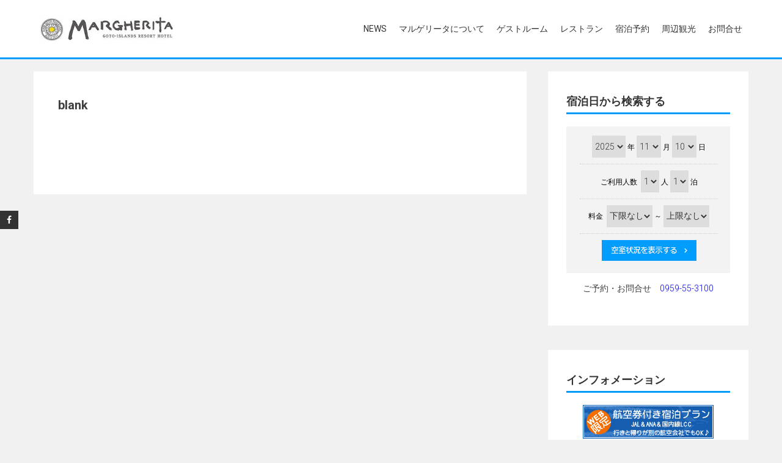

--- FILE ---
content_type: text/html; charset=UTF-8
request_url: https://margherita-resort.com/blank/
body_size: 56678
content:
<!DOCTYPE html>
<html lang="ja">
<head>
<meta charset="UTF-8">
<meta name="viewport" content="width=device-width, initial-scale=1">
<link rel="profile" href="http://gmpg.org/xfn/11">

<title>blank | 五島列島リゾートホテル マルゲリータ（MARGHERITA）</title>
<meta name='robots' content='max-image-preview:large' />
<link rel='dns-prefetch' href='//fonts.googleapis.com' />
<link rel="alternate" type="application/rss+xml" title="五島列島リゾートホテル マルゲリータ（MARGHERITA） &raquo; フィード" href="https://margherita-resort.com/feed/" />
<link rel="alternate" type="application/rss+xml" title="五島列島リゾートホテル マルゲリータ（MARGHERITA） &raquo; コメントフィード" href="https://margherita-resort.com/comments/feed/" />

<!-- SEO SIMPLE PACK 3.6.2 -->
<meta name="description" content="　">
<meta name="keywords" content="リゾートホテル,マルゲリータ,MARGHERITA,長崎,五島上五島,船旅">
<link rel="canonical" href="https://margherita-resort.com/blank/">
<meta property="og:locale" content="ja_JP">
<meta property="og:type" content="article">
<meta property="og:title" content="blank | 五島列島リゾートホテル マルゲリータ（MARGHERITA）">
<meta property="og:description" content="　">
<meta property="og:url" content="https://margherita-resort.com/blank/">
<meta property="og:site_name" content="五島列島リゾートホテル マルゲリータ（MARGHERITA）">
<meta name="twitter:card" content="summary">
<!-- Google Analytics (gtag.js) -->
<script async src="https://www.googletagmanager.com/gtag/js?id=G-50JKJZYNCB"></script>
<script>
	window.dataLayer = window.dataLayer || [];
	function gtag(){dataLayer.push(arguments);}
	gtag("js", new Date());
	gtag("config", "G-50JKJZYNCB");
</script>
	<!-- / SEO SIMPLE PACK -->

<script type="text/javascript">
window._wpemojiSettings = {"baseUrl":"https:\/\/s.w.org\/images\/core\/emoji\/14.0.0\/72x72\/","ext":".png","svgUrl":"https:\/\/s.w.org\/images\/core\/emoji\/14.0.0\/svg\/","svgExt":".svg","source":{"concatemoji":"https:\/\/margherita-resort.com\/wp\/wp-includes\/js\/wp-emoji-release.min.js?ver=6.3.1"}};
/*! This file is auto-generated */
!function(i,n){var o,s,e;function c(e){try{var t={supportTests:e,timestamp:(new Date).valueOf()};sessionStorage.setItem(o,JSON.stringify(t))}catch(e){}}function p(e,t,n){e.clearRect(0,0,e.canvas.width,e.canvas.height),e.fillText(t,0,0);var t=new Uint32Array(e.getImageData(0,0,e.canvas.width,e.canvas.height).data),r=(e.clearRect(0,0,e.canvas.width,e.canvas.height),e.fillText(n,0,0),new Uint32Array(e.getImageData(0,0,e.canvas.width,e.canvas.height).data));return t.every(function(e,t){return e===r[t]})}function u(e,t,n){switch(t){case"flag":return n(e,"\ud83c\udff3\ufe0f\u200d\u26a7\ufe0f","\ud83c\udff3\ufe0f\u200b\u26a7\ufe0f")?!1:!n(e,"\ud83c\uddfa\ud83c\uddf3","\ud83c\uddfa\u200b\ud83c\uddf3")&&!n(e,"\ud83c\udff4\udb40\udc67\udb40\udc62\udb40\udc65\udb40\udc6e\udb40\udc67\udb40\udc7f","\ud83c\udff4\u200b\udb40\udc67\u200b\udb40\udc62\u200b\udb40\udc65\u200b\udb40\udc6e\u200b\udb40\udc67\u200b\udb40\udc7f");case"emoji":return!n(e,"\ud83e\udef1\ud83c\udffb\u200d\ud83e\udef2\ud83c\udfff","\ud83e\udef1\ud83c\udffb\u200b\ud83e\udef2\ud83c\udfff")}return!1}function f(e,t,n){var r="undefined"!=typeof WorkerGlobalScope&&self instanceof WorkerGlobalScope?new OffscreenCanvas(300,150):i.createElement("canvas"),a=r.getContext("2d",{willReadFrequently:!0}),o=(a.textBaseline="top",a.font="600 32px Arial",{});return e.forEach(function(e){o[e]=t(a,e,n)}),o}function t(e){var t=i.createElement("script");t.src=e,t.defer=!0,i.head.appendChild(t)}"undefined"!=typeof Promise&&(o="wpEmojiSettingsSupports",s=["flag","emoji"],n.supports={everything:!0,everythingExceptFlag:!0},e=new Promise(function(e){i.addEventListener("DOMContentLoaded",e,{once:!0})}),new Promise(function(t){var n=function(){try{var e=JSON.parse(sessionStorage.getItem(o));if("object"==typeof e&&"number"==typeof e.timestamp&&(new Date).valueOf()<e.timestamp+604800&&"object"==typeof e.supportTests)return e.supportTests}catch(e){}return null}();if(!n){if("undefined"!=typeof Worker&&"undefined"!=typeof OffscreenCanvas&&"undefined"!=typeof URL&&URL.createObjectURL&&"undefined"!=typeof Blob)try{var e="postMessage("+f.toString()+"("+[JSON.stringify(s),u.toString(),p.toString()].join(",")+"));",r=new Blob([e],{type:"text/javascript"}),a=new Worker(URL.createObjectURL(r),{name:"wpTestEmojiSupports"});return void(a.onmessage=function(e){c(n=e.data),a.terminate(),t(n)})}catch(e){}c(n=f(s,u,p))}t(n)}).then(function(e){for(var t in e)n.supports[t]=e[t],n.supports.everything=n.supports.everything&&n.supports[t],"flag"!==t&&(n.supports.everythingExceptFlag=n.supports.everythingExceptFlag&&n.supports[t]);n.supports.everythingExceptFlag=n.supports.everythingExceptFlag&&!n.supports.flag,n.DOMReady=!1,n.readyCallback=function(){n.DOMReady=!0}}).then(function(){return e}).then(function(){var e;n.supports.everything||(n.readyCallback(),(e=n.source||{}).concatemoji?t(e.concatemoji):e.wpemoji&&e.twemoji&&(t(e.twemoji),t(e.wpemoji)))}))}((window,document),window._wpemojiSettings);
</script>
<style type="text/css">
img.wp-smiley,
img.emoji {
	display: inline !important;
	border: none !important;
	box-shadow: none !important;
	height: 1em !important;
	width: 1em !important;
	margin: 0 0.07em !important;
	vertical-align: -0.1em !important;
	background: none !important;
	padding: 0 !important;
}
</style>
	<link rel='stylesheet' id='wp-block-library-css' href='https://margherita-resort.com/wp/wp-includes/css/dist/block-library/style.min.css?ver=6.3.1' type='text/css' media='all' />
<style id='wp-block-library-theme-inline-css' type='text/css'>
.wp-block-audio figcaption{color:#555;font-size:13px;text-align:center}.is-dark-theme .wp-block-audio figcaption{color:hsla(0,0%,100%,.65)}.wp-block-audio{margin:0 0 1em}.wp-block-code{border:1px solid #ccc;border-radius:4px;font-family:Menlo,Consolas,monaco,monospace;padding:.8em 1em}.wp-block-embed figcaption{color:#555;font-size:13px;text-align:center}.is-dark-theme .wp-block-embed figcaption{color:hsla(0,0%,100%,.65)}.wp-block-embed{margin:0 0 1em}.blocks-gallery-caption{color:#555;font-size:13px;text-align:center}.is-dark-theme .blocks-gallery-caption{color:hsla(0,0%,100%,.65)}.wp-block-image figcaption{color:#555;font-size:13px;text-align:center}.is-dark-theme .wp-block-image figcaption{color:hsla(0,0%,100%,.65)}.wp-block-image{margin:0 0 1em}.wp-block-pullquote{border-bottom:4px solid;border-top:4px solid;color:currentColor;margin-bottom:1.75em}.wp-block-pullquote cite,.wp-block-pullquote footer,.wp-block-pullquote__citation{color:currentColor;font-size:.8125em;font-style:normal;text-transform:uppercase}.wp-block-quote{border-left:.25em solid;margin:0 0 1.75em;padding-left:1em}.wp-block-quote cite,.wp-block-quote footer{color:currentColor;font-size:.8125em;font-style:normal;position:relative}.wp-block-quote.has-text-align-right{border-left:none;border-right:.25em solid;padding-left:0;padding-right:1em}.wp-block-quote.has-text-align-center{border:none;padding-left:0}.wp-block-quote.is-large,.wp-block-quote.is-style-large,.wp-block-quote.is-style-plain{border:none}.wp-block-search .wp-block-search__label{font-weight:700}.wp-block-search__button{border:1px solid #ccc;padding:.375em .625em}:where(.wp-block-group.has-background){padding:1.25em 2.375em}.wp-block-separator.has-css-opacity{opacity:.4}.wp-block-separator{border:none;border-bottom:2px solid;margin-left:auto;margin-right:auto}.wp-block-separator.has-alpha-channel-opacity{opacity:1}.wp-block-separator:not(.is-style-wide):not(.is-style-dots){width:100px}.wp-block-separator.has-background:not(.is-style-dots){border-bottom:none;height:1px}.wp-block-separator.has-background:not(.is-style-wide):not(.is-style-dots){height:2px}.wp-block-table{margin:0 0 1em}.wp-block-table td,.wp-block-table th{word-break:normal}.wp-block-table figcaption{color:#555;font-size:13px;text-align:center}.is-dark-theme .wp-block-table figcaption{color:hsla(0,0%,100%,.65)}.wp-block-video figcaption{color:#555;font-size:13px;text-align:center}.is-dark-theme .wp-block-video figcaption{color:hsla(0,0%,100%,.65)}.wp-block-video{margin:0 0 1em}.wp-block-template-part.has-background{margin-bottom:0;margin-top:0;padding:1.25em 2.375em}
</style>
<style id='classic-theme-styles-inline-css' type='text/css'>
/*! This file is auto-generated */
.wp-block-button__link{color:#fff;background-color:#32373c;border-radius:9999px;box-shadow:none;text-decoration:none;padding:calc(.667em + 2px) calc(1.333em + 2px);font-size:1.125em}.wp-block-file__button{background:#32373c;color:#fff;text-decoration:none}
</style>
<style id='global-styles-inline-css' type='text/css'>
body{--wp--preset--color--black: #000000;--wp--preset--color--cyan-bluish-gray: #abb8c3;--wp--preset--color--white: #ffffff;--wp--preset--color--pale-pink: #f78da7;--wp--preset--color--vivid-red: #cf2e2e;--wp--preset--color--luminous-vivid-orange: #ff6900;--wp--preset--color--luminous-vivid-amber: #fcb900;--wp--preset--color--light-green-cyan: #7bdcb5;--wp--preset--color--vivid-green-cyan: #00d084;--wp--preset--color--pale-cyan-blue: #8ed1fc;--wp--preset--color--vivid-cyan-blue: #0693e3;--wp--preset--color--vivid-purple: #9b51e0;--wp--preset--gradient--vivid-cyan-blue-to-vivid-purple: linear-gradient(135deg,rgba(6,147,227,1) 0%,rgb(155,81,224) 100%);--wp--preset--gradient--light-green-cyan-to-vivid-green-cyan: linear-gradient(135deg,rgb(122,220,180) 0%,rgb(0,208,130) 100%);--wp--preset--gradient--luminous-vivid-amber-to-luminous-vivid-orange: linear-gradient(135deg,rgba(252,185,0,1) 0%,rgba(255,105,0,1) 100%);--wp--preset--gradient--luminous-vivid-orange-to-vivid-red: linear-gradient(135deg,rgba(255,105,0,1) 0%,rgb(207,46,46) 100%);--wp--preset--gradient--very-light-gray-to-cyan-bluish-gray: linear-gradient(135deg,rgb(238,238,238) 0%,rgb(169,184,195) 100%);--wp--preset--gradient--cool-to-warm-spectrum: linear-gradient(135deg,rgb(74,234,220) 0%,rgb(151,120,209) 20%,rgb(207,42,186) 40%,rgb(238,44,130) 60%,rgb(251,105,98) 80%,rgb(254,248,76) 100%);--wp--preset--gradient--blush-light-purple: linear-gradient(135deg,rgb(255,206,236) 0%,rgb(152,150,240) 100%);--wp--preset--gradient--blush-bordeaux: linear-gradient(135deg,rgb(254,205,165) 0%,rgb(254,45,45) 50%,rgb(107,0,62) 100%);--wp--preset--gradient--luminous-dusk: linear-gradient(135deg,rgb(255,203,112) 0%,rgb(199,81,192) 50%,rgb(65,88,208) 100%);--wp--preset--gradient--pale-ocean: linear-gradient(135deg,rgb(255,245,203) 0%,rgb(182,227,212) 50%,rgb(51,167,181) 100%);--wp--preset--gradient--electric-grass: linear-gradient(135deg,rgb(202,248,128) 0%,rgb(113,206,126) 100%);--wp--preset--gradient--midnight: linear-gradient(135deg,rgb(2,3,129) 0%,rgb(40,116,252) 100%);--wp--preset--font-size--small: 13px;--wp--preset--font-size--medium: 20px;--wp--preset--font-size--large: 36px;--wp--preset--font-size--x-large: 42px;--wp--preset--spacing--20: 0.44rem;--wp--preset--spacing--30: 0.67rem;--wp--preset--spacing--40: 1rem;--wp--preset--spacing--50: 1.5rem;--wp--preset--spacing--60: 2.25rem;--wp--preset--spacing--70: 3.38rem;--wp--preset--spacing--80: 5.06rem;--wp--preset--shadow--natural: 6px 6px 9px rgba(0, 0, 0, 0.2);--wp--preset--shadow--deep: 12px 12px 50px rgba(0, 0, 0, 0.4);--wp--preset--shadow--sharp: 6px 6px 0px rgba(0, 0, 0, 0.2);--wp--preset--shadow--outlined: 6px 6px 0px -3px rgba(255, 255, 255, 1), 6px 6px rgba(0, 0, 0, 1);--wp--preset--shadow--crisp: 6px 6px 0px rgba(0, 0, 0, 1);}:where(.is-layout-flex){gap: 0.5em;}:where(.is-layout-grid){gap: 0.5em;}body .is-layout-flow > .alignleft{float: left;margin-inline-start: 0;margin-inline-end: 2em;}body .is-layout-flow > .alignright{float: right;margin-inline-start: 2em;margin-inline-end: 0;}body .is-layout-flow > .aligncenter{margin-left: auto !important;margin-right: auto !important;}body .is-layout-constrained > .alignleft{float: left;margin-inline-start: 0;margin-inline-end: 2em;}body .is-layout-constrained > .alignright{float: right;margin-inline-start: 2em;margin-inline-end: 0;}body .is-layout-constrained > .aligncenter{margin-left: auto !important;margin-right: auto !important;}body .is-layout-constrained > :where(:not(.alignleft):not(.alignright):not(.alignfull)){max-width: var(--wp--style--global--content-size);margin-left: auto !important;margin-right: auto !important;}body .is-layout-constrained > .alignwide{max-width: var(--wp--style--global--wide-size);}body .is-layout-flex{display: flex;}body .is-layout-flex{flex-wrap: wrap;align-items: center;}body .is-layout-flex > *{margin: 0;}body .is-layout-grid{display: grid;}body .is-layout-grid > *{margin: 0;}:where(.wp-block-columns.is-layout-flex){gap: 2em;}:where(.wp-block-columns.is-layout-grid){gap: 2em;}:where(.wp-block-post-template.is-layout-flex){gap: 1.25em;}:where(.wp-block-post-template.is-layout-grid){gap: 1.25em;}.has-black-color{color: var(--wp--preset--color--black) !important;}.has-cyan-bluish-gray-color{color: var(--wp--preset--color--cyan-bluish-gray) !important;}.has-white-color{color: var(--wp--preset--color--white) !important;}.has-pale-pink-color{color: var(--wp--preset--color--pale-pink) !important;}.has-vivid-red-color{color: var(--wp--preset--color--vivid-red) !important;}.has-luminous-vivid-orange-color{color: var(--wp--preset--color--luminous-vivid-orange) !important;}.has-luminous-vivid-amber-color{color: var(--wp--preset--color--luminous-vivid-amber) !important;}.has-light-green-cyan-color{color: var(--wp--preset--color--light-green-cyan) !important;}.has-vivid-green-cyan-color{color: var(--wp--preset--color--vivid-green-cyan) !important;}.has-pale-cyan-blue-color{color: var(--wp--preset--color--pale-cyan-blue) !important;}.has-vivid-cyan-blue-color{color: var(--wp--preset--color--vivid-cyan-blue) !important;}.has-vivid-purple-color{color: var(--wp--preset--color--vivid-purple) !important;}.has-black-background-color{background-color: var(--wp--preset--color--black) !important;}.has-cyan-bluish-gray-background-color{background-color: var(--wp--preset--color--cyan-bluish-gray) !important;}.has-white-background-color{background-color: var(--wp--preset--color--white) !important;}.has-pale-pink-background-color{background-color: var(--wp--preset--color--pale-pink) !important;}.has-vivid-red-background-color{background-color: var(--wp--preset--color--vivid-red) !important;}.has-luminous-vivid-orange-background-color{background-color: var(--wp--preset--color--luminous-vivid-orange) !important;}.has-luminous-vivid-amber-background-color{background-color: var(--wp--preset--color--luminous-vivid-amber) !important;}.has-light-green-cyan-background-color{background-color: var(--wp--preset--color--light-green-cyan) !important;}.has-vivid-green-cyan-background-color{background-color: var(--wp--preset--color--vivid-green-cyan) !important;}.has-pale-cyan-blue-background-color{background-color: var(--wp--preset--color--pale-cyan-blue) !important;}.has-vivid-cyan-blue-background-color{background-color: var(--wp--preset--color--vivid-cyan-blue) !important;}.has-vivid-purple-background-color{background-color: var(--wp--preset--color--vivid-purple) !important;}.has-black-border-color{border-color: var(--wp--preset--color--black) !important;}.has-cyan-bluish-gray-border-color{border-color: var(--wp--preset--color--cyan-bluish-gray) !important;}.has-white-border-color{border-color: var(--wp--preset--color--white) !important;}.has-pale-pink-border-color{border-color: var(--wp--preset--color--pale-pink) !important;}.has-vivid-red-border-color{border-color: var(--wp--preset--color--vivid-red) !important;}.has-luminous-vivid-orange-border-color{border-color: var(--wp--preset--color--luminous-vivid-orange) !important;}.has-luminous-vivid-amber-border-color{border-color: var(--wp--preset--color--luminous-vivid-amber) !important;}.has-light-green-cyan-border-color{border-color: var(--wp--preset--color--light-green-cyan) !important;}.has-vivid-green-cyan-border-color{border-color: var(--wp--preset--color--vivid-green-cyan) !important;}.has-pale-cyan-blue-border-color{border-color: var(--wp--preset--color--pale-cyan-blue) !important;}.has-vivid-cyan-blue-border-color{border-color: var(--wp--preset--color--vivid-cyan-blue) !important;}.has-vivid-purple-border-color{border-color: var(--wp--preset--color--vivid-purple) !important;}.has-vivid-cyan-blue-to-vivid-purple-gradient-background{background: var(--wp--preset--gradient--vivid-cyan-blue-to-vivid-purple) !important;}.has-light-green-cyan-to-vivid-green-cyan-gradient-background{background: var(--wp--preset--gradient--light-green-cyan-to-vivid-green-cyan) !important;}.has-luminous-vivid-amber-to-luminous-vivid-orange-gradient-background{background: var(--wp--preset--gradient--luminous-vivid-amber-to-luminous-vivid-orange) !important;}.has-luminous-vivid-orange-to-vivid-red-gradient-background{background: var(--wp--preset--gradient--luminous-vivid-orange-to-vivid-red) !important;}.has-very-light-gray-to-cyan-bluish-gray-gradient-background{background: var(--wp--preset--gradient--very-light-gray-to-cyan-bluish-gray) !important;}.has-cool-to-warm-spectrum-gradient-background{background: var(--wp--preset--gradient--cool-to-warm-spectrum) !important;}.has-blush-light-purple-gradient-background{background: var(--wp--preset--gradient--blush-light-purple) !important;}.has-blush-bordeaux-gradient-background{background: var(--wp--preset--gradient--blush-bordeaux) !important;}.has-luminous-dusk-gradient-background{background: var(--wp--preset--gradient--luminous-dusk) !important;}.has-pale-ocean-gradient-background{background: var(--wp--preset--gradient--pale-ocean) !important;}.has-electric-grass-gradient-background{background: var(--wp--preset--gradient--electric-grass) !important;}.has-midnight-gradient-background{background: var(--wp--preset--gradient--midnight) !important;}.has-small-font-size{font-size: var(--wp--preset--font-size--small) !important;}.has-medium-font-size{font-size: var(--wp--preset--font-size--medium) !important;}.has-large-font-size{font-size: var(--wp--preset--font-size--large) !important;}.has-x-large-font-size{font-size: var(--wp--preset--font-size--x-large) !important;}
.wp-block-navigation a:where(:not(.wp-element-button)){color: inherit;}
:where(.wp-block-post-template.is-layout-flex){gap: 1.25em;}:where(.wp-block-post-template.is-layout-grid){gap: 1.25em;}
:where(.wp-block-columns.is-layout-flex){gap: 2em;}:where(.wp-block-columns.is-layout-grid){gap: 2em;}
.wp-block-pullquote{font-size: 1.5em;line-height: 1.6;}
</style>
<link rel='stylesheet' id='contact-form-7-css' href='https://margherita-resort.com/wp/wp-content/plugins/contact-form-7/includes/css/styles.css?ver=5.9.8' type='text/css' media='all' />
<link rel='stylesheet' id='accesspress-parallax-google-fonts-css' href='//fonts.googleapis.com/css?family=Roboto%3A400%2C300%2C500%2C700%7COxygen%3A400%2C300%2C700&#038;ver=6.3.1' type='text/css' media='all' />
<link rel='stylesheet' id='font-awesome-css' href='https://margherita-resort.com/wp/wp-content/themes/accesspress-parallax/css/fontawesome/css/font-awesome.min.css?ver=6.3.1' type='text/css' media='all' />
<link rel='stylesheet' id='nivo-lightbox-css' href='https://margherita-resort.com/wp/wp-content/themes/accesspress-parallax/css/nivo-lightbox.css?ver=6.3.1' type='text/css' media='all' />
<link rel='stylesheet' id='animate-css' href='https://margherita-resort.com/wp/wp-content/themes/accesspress-parallax/css/animate.css?ver=6.3.1' type='text/css' media='all' />
<link rel='stylesheet' id='slick-css' href='https://margherita-resort.com/wp/wp-content/themes/accesspress-parallax/css/slick.css?ver=6.3.1' type='text/css' media='all' />
<link rel='stylesheet' id='accesspress-parallax-woocommerce-css' href='https://margherita-resort.com/wp/wp-content/themes/accesspress-parallax/woocommerce/ap-parallax-style.css?ver=6.3.1' type='text/css' media='all' />
<link rel='stylesheet' id='accesspress-parallax-style-css' href='https://margherita-resort.com/wp/wp-content/themes/accesspress-parallax/style.css?ver=6.3.1' type='text/css' media='all' />
<style id='accesspress-parallax-style-inline-css' type='text/css'>

                    .main-navigation > ul > li.current a,
                    .main-navigation li:hover > a,
                    .blog-list .blog-excerpt .posted-date,
                    .woocommerce p.stars a,
                    .product_meta a,
                    .woocommerce-MyAccount-navigation a,
                    .woocommerce-MyAccount-content a,
                    .woocommerce-cart-form__cart-item a,
                    .woocommerce-info a{
                        color: #009dff;
                    }
                    #main-slider .slick-dots li.slick-active button,
                    .slider-caption .caption-description a:hover, .btn:hover,
                    .testimonial-listing .slick-arrow:hover,
                    .blog-list .blog-excerpt span,
                    .woocommerce ul.products li.product .onsale, .woocommerce span.onsale,
                    .woocommerce ul.products li.product .button,
                    .parallax-section .wpcf7-form .wpcf7-submit, #go-top,
                    .posted-on,
                    .pagination .nav-links a, .pagination .nav-links span,
                    .woocommerce nav.woocommerce-pagination ul li a,
                    .woocommerce nav.woocommerce-pagination ul li span,
                    .woocommerce #respond input#submit.alt,
                    .woocommerce a.button.alt, .woocommerce button.button.alt,
                    .woocommerce input.button.alt,
                    .woocommerce #respond input#submit:hover,
                    .woocommerce a.button:hover, .woocommerce button.button:hover,
                    .woocommerce input.button:hover,
                    .woocommerce #respond input#submit:hover,
                    .woocommerce a.button:hover, .woocommerce button.button:hover,
                    .woocommerce input.button:hover{
                        background: #009dff;
                    }
                    .woocommerce #respond input#submit.alt:hover,
                    .woocommerce a.button.alt:hover,
                    .woocommerce button.button.alt:hover,
                    .woocommerce input.button.alt:hover{
                        background: #008de6; 
                    }
                    #masthead,
                    #main-slider .slick-dots li.slick-active button,
                    .slider-caption .caption-description a:hover, .btn:hover,
                    .team-image:hover, .team-image.slick-current,
                    .testimonial-listing .slick-arrow:hover,
                    .blog-list .blog-excerpt,
                    .parallax-section input[type="text"],
                    .parallax-section input[type="email"],
                    .parallax-section input[type="url"],
                    .parallax-section input[type="password"],
                    .parallax-section input[type="search"],
                    .parallax-section input[type="tel"],
                    .parallax-section textarea,
                    #secondary h2.widget-title{
                        border-color: #009dff;
                    }
                    .posted-on:before{
                        border-color: transparent transparent #007ecc #007ecc;
                    }
</style>
<link rel='stylesheet' id='accesspress-parallax-responsive-css' href='https://margherita-resort.com/wp/wp-content/themes/accesspress-parallax/css/responsive.css?ver=6.3.1' type='text/css' media='all' />
<link rel='stylesheet' id='boxzilla-css' href='https://margherita-resort.com/wp/wp-content/plugins/boxzilla/assets/css/styles.css?ver=3.4.3' type='text/css' media='all' />
<script type='text/javascript' src='https://margherita-resort.com/wp/wp-includes/js/jquery/jquery.min.js?ver=3.7.0' id='jquery-core-js'></script>
<script type='text/javascript' src='https://margherita-resort.com/wp/wp-includes/js/jquery/jquery-migrate.min.js?ver=3.4.1' id='jquery-migrate-js'></script>
<link rel="https://api.w.org/" href="https://margherita-resort.com/wp-json/" /><link rel="alternate" type="application/json" href="https://margherita-resort.com/wp-json/wp/v2/pages/594" /><link rel="EditURI" type="application/rsd+xml" title="RSD" href="https://margherita-resort.com/wp/xmlrpc.php?rsd" />
<meta name="generator" content="WordPress 6.3.1" />
<link rel='shortlink' href='https://margherita-resort.com/?p=594' />
<link rel="alternate" type="application/json+oembed" href="https://margherita-resort.com/wp-json/oembed/1.0/embed?url=https%3A%2F%2Fmargherita-resort.com%2Fblank%2F" />
<link rel="alternate" type="text/xml+oembed" href="https://margherita-resort.com/wp-json/oembed/1.0/embed?url=https%3A%2F%2Fmargherita-resort.com%2Fblank%2F&#038;format=xml" />
<style type='text/css' media='all'>#section-1746{ background:url() no-repeat scroll top left ; background-size:auto; color:}
#section-1746 .overlay { background:url(https://margherita-resort.com/wp/wp-content/themes/accesspress-parallax/images/overlay0.png);}
#section-278{ background:url() no-repeat scroll top left ; background-size:auto; color:}
#section-278 .overlay { background:url(https://margherita-resort.com/wp/wp-content/themes/accesspress-parallax/images/overlay0.png);}
#section-53{ background:url(https://margherita-resort.com/wp/wp-content/uploads/2018/05/bg01_800_600.jpg) repeat scroll top left ; background-size:auto; color:}
#section-53 .overlay { background:url(https://margherita-resort.com/wp/wp-content/themes/accesspress-parallax/images/overlay0.png);}
#section-232{ background:url() no-repeat scroll top left ; background-size:auto; color:}
#section-232 .overlay { background:url(https://margherita-resort.com/wp/wp-content/themes/accesspress-parallax/images/overlay0.png);}
#section-201{ background:url(https://margherita-resort.com/wp/wp-content/uploads/2018/05/bg01_800_600.jpg) repeat scroll top left ; background-size:auto; color:}
#section-201 .overlay { background:url(https://margherita-resort.com/wp/wp-content/themes/accesspress-parallax/images/overlay0.png);}
#section-283{ background:url(https://margherita-resort.com/wp/wp-content/uploads/2018/05/bg01_800_600.jpg) repeat scroll top left ; background-size:auto; color:}
#section-283 .overlay { background:url(https://margherita-resort.com/wp/wp-content/themes/accesspress-parallax/images/overlay0.png);}
#section-594{ background:url(https://margherita-resort.com/wp/wp-content/uploads/2018/06/top_slider_06.jpg) no-repeat scroll top center ; background-size:auto; color:}
#section-594 .overlay { background:url(https://margherita-resort.com/wp/wp-content/themes/accesspress-parallax/images/overlay0.png);}
#section-292{ background:url() no-repeat scroll top left ; background-size:auto; color:}
#section-292 .overlay { background:url(https://margherita-resort.com/wp/wp-content/themes/accesspress-parallax/images/overlay0.png);}
#section-2{ background:url() no-repeat scroll top left ; background-size:auto; color:}
#section-2 .overlay { background:url(https://margherita-resort.com/wp/wp-content/themes/accesspress-parallax/images/overlay0.png);}
#main-slider .main-slides:after{display:none};</style>
<script>
</script>
<script>(()=>{var o=[],i={};["on","off","toggle","show"].forEach((l=>{i[l]=function(){o.push([l,arguments])}})),window.Boxzilla=i,window.boxzilla_queue=o})();</script><link rel="icon" href="https://margherita-resort.com/wp/wp-content/uploads/2018/05/cropped-margherita_logo_512_512-32x32.jpg" sizes="32x32" />
<link rel="icon" href="https://margherita-resort.com/wp/wp-content/uploads/2018/05/cropped-margherita_logo_512_512-192x192.jpg" sizes="192x192" />
<link rel="apple-touch-icon" href="https://margherita-resort.com/wp/wp-content/uploads/2018/05/cropped-margherita_logo_512_512-180x180.jpg" />
<meta name="msapplication-TileImage" content="https://margherita-resort.com/wp/wp-content/uploads/2018/05/cropped-margherita_logo_512_512-270x270.jpg" />
		<style type="text/css" id="wp-custom-css">
			/* style.css修正箇所 */
body,
button,
input,
select,
textarea { font-size: 14px !important;}
h1 {font-size: 20px !important;}
h2 {font-size: 18px !important;}
h3 { font-size: 16px !important;}
h4 { font-size: 14px !important;}
h5 { font-size: 14px !important;}

.parallax-section {padding: 60px 0 0 !important;}
.parallax-section h2 {
    font-size: 20px !important;
	  margin-bottom: 40px !important;
}
#content > .mid-content {
    margin-top: 20px !important;
}
#secondary {
    font-size: 14px !important;
}
.comments-title {
    margin-bottom: 10px !important;
}
.comments-area ol {
    margin: 0 !important;
}
.comment-list li .comment-body {
    margin-bottom: 10px !important;
    padding: 10px !important;
    background: #FCFCFC !important;
    border-radius: 5px !important;
}
.comment-author img {float: left;}
#cancel-comment-reply-link {
    color: #333 !important;
}
.site-main .comment-navigation a,
.site-main .paging-navigation a,
.site-main .post-navigation a,
.site-main .posts-navigation a {
	padding: 20px 40px;
}
.slider-caption .caption-description a,
.btn,
.call-to-action a {
    font-size: 14px !important;
}
.team-list {
	height: 400px;
}
.team-big-image {
	margin-left: 3%;
}
.team-detail {
    width: 50%;
}

.team-detail h3 {
    font-size: 16px !important;
}
.team-detail h4 {
    font-size: 14px !important;
}
.btn-wrap {
    margin-top: 35px !important;
	margin-bottom: 20px !important;
}
.top-footer ul {
    margin: 0 0 0 20px !important;
}
.copy-right {
    text-align: center;
}



/* ヘッダー */
.page-header {
	display: none;
}

/* テキストシャドウ */
.kage {text-shadow: 2px 3px 5px #202020; }

/* 予約ボタン */
.btnyoyaku {
	float: right;
}
.btnyoyaku span {
	background: #009dff;
	color: #FFF;
	display: inline-block;
	bottom: 0;
	right: 10px;
	padding: 8px 15px;
	font-size: 12px;
}
.btnyoyaku span a {
	color: #FFF;
}

/* サイドバー */
/** トリップアドバイザー **/
#CDSWIDCOE.widCOE {
	margin:auto !important;
}

/** 宿泊日から検索 **/
.line{
	border-bottom: 1px dotted #cccccc;
	margin-bottom: 10px;
	padding-bottom: 10px;
}

#side_reservation{
	background: #f3f3f3;
	padding: 15px 20px 15px 22px;
	margin-bottom: 15px;
	font-size: 12px;
	color: #000000;
	text-align: center;
}

#side_reservation select{
	font-size: 12px;
}

#side_reservation select.s1{
	width: 55px;
}

#side_reservation select.s2{
	width: 40px;
}

#side_reservation select.s3{
	width: 75px;
}


/* 地図 */
.map {
	border: solid 10px #dddddd;
}

/* メニューリスト */
.list_01 {
	margin: 0;
	width: 100%;
}
.list_01 ul {
	margin: 0;
	list-style: none;
}
.list_01 ul li {
	padding: 1em 0;
	border-bottom:1px dotted #ddd;
}
.list_01 ul li a {
	text-decoration: none;
	display: block;
}
.list_01_left {
	display: inline-block;
	width: 100%;
	margin-left: 10px;
	margin-right: 5px;
	text-align: left;
	vertical-align: middle;
}
.list_01_right {
	display: inline-block;
	width: 90%;
	text-align: right;
	vertical-align: middle;
}
@media only screen and (max-width: 767px){
.list_01_right {
		width: 90%;
	}
.list_01 {
	margin: 0;
	width: 100%;
	}
}

/* FAQ */
.su-spoiler-title {
	font-weight: normal !important;
	font-size: 102% !important;
}

/* お問合せ */
#inquiry table {
	font-size: 12px;
  line-height: 180%;
	border-top: 1px solid #cccccc;
  border-left: 1px solid #cccccc;
  width: 100%;
	border-collapse: collapse;
  border-spacing: 0;
}

#inquiry th, #inquiry td {
    border-right: 1px solid #cccccc;
    border-bottom: 1px solid #cccccc;
    padding: 10px 15px;
}


.wide512 {
	width: 512px;
	margin-left: auto;
	margin-right: auto;
	text-align: center;
}

/* 赤文字 */
.kome {
	color: #ff0000;
}

/* コピーライト */
.copy-righ a {
	color: #fff !important;
}

/* モバイルメニュー */
@media screen and (max-width: 1000px){
	.main-navigation > ul{
		background: #009dff!important;
}
.main-navigation > ul > li{
		border-bottom: #009dff;
	}
}

/* お知らせ */
.waku-box-1 {
    border: 1px solid #da4033;
    border-radius: 4px;
    margin: 2em 0;
    padding: 2em;
    position: relative;
}
.waku-box-1::before {
    background-color: #fff;
    color: #da4033;
    content: "お知らせ";
    font-weight: bold;
    left: 1em;
    padding: 0 .5em;
    position: absolute;
    top: -1em;
}

/* 中止のお知らせ */
.waku-box-3 {
    border: 1px solid #da4033;
    border-radius: 4px;
    margin: 2em 0;
    padding: 2em;
    position: relative;
}
.waku-box-3::before {
	background-color: #fff;
	color: #da4033;
	content: "中止のお知らせ";
	font-weight: bold;
	left: 1em;
	padding: 0 .5em;
	position: absolute;
	top: -1em;
}
/* 画像拡大 */
.zoomin-img {
    transition: transform .5s ease;
}
.zoomin-img:hover img {
    transform: scale(1.3);
}

/* テキストスクロール*/
.scroll {
  margin     : auto;
  width      : 96%;
  font-size  : 110%;
  line-height: 2em;
  text-align : center;
  border     : 1px solid #666;
  color      : #000000;
  background : #fff;
  overflow   : hidden;
}
.scroll span{
  display     : inline-block;
  padding-left: 100%;
  white-space : nowrap;
  line-height : 1em;
  animation   : scrollAnime 10s linear infinite;
}
@keyframes scrollAnime{
    0% { transform: translateX(0)}
  100% { transform: translateX(-100%)}
}

/* eCAPTCHA（リキャプチャ）のロゴを非表示*/
.grecaptcha-badge { visibility: hidden; }



		</style>
		<!-- Google tag (gtag.js) -->
<script async src="https://www.googletagmanager.com/gtag/js?id=G-X506D8R3NK"></script>
<script>
  window.dataLayer = window.dataLayer || [];
  function gtag(){dataLayer.push(arguments);}
  gtag('js', new Date());

  gtag('config', 'G-X506D8R3NK');
</script>
</head>

<body class="page-template-default page page-id-594 wp-embed-responsive metaslider-plugin group-blog parallax-on columns-3">
<div id="page" class="hfeed site">
	<header id="masthead" class="logo-side">
		<div class="mid-content clearfix">
        
        <div class="flex-box">
		<div id="site-logo">
				<a href="https://margherita-resort.com/" rel="home">
			<img src="https://margherita-resort.com/wp/wp-content/uploads/2018/08/cropped-margherita_logo_320_63.jpg" alt="五島列島リゾートホテル マルゲリータ（MARGHERITA）">
		</a>
				</div>

		<nav id="site-navigation" class="main-navigation">
        
		<div class="menu-toggle">Menu</div>
					
			<ul id="menu-menu-1" class="menu"><li id="menu-item-272" class="menu-item menu-item-type-taxonomy menu-item-object-category menu-item-272"><a href="https://margherita-resort.com/category/news/">NEWS</a></li>
<li id="menu-item-137" class="menu-item menu-item-type-taxonomy menu-item-object-category menu-item-137"><a href="https://margherita-resort.com/category/about/">マルゲリータについて</a></li>
<li id="menu-item-368" class="menu-item menu-item-type-post_type menu-item-object-page menu-item-368"><a href="https://margherita-resort.com/room/">ゲストルーム</a></li>
<li id="menu-item-924" class="menu-item menu-item-type-post_type menu-item-object-post menu-item-924"><a href="https://margherita-resort.com/2018/06/07/restaurant/">レストラン</a></li>
<li id="menu-item-1212" class="menu-item menu-item-type-custom menu-item-object-custom menu-item-1212"><a target="_blank" rel="noopener" href="https://d-reserve.jp/GSEA001F01300/GSEA001A01?hotelCode=0000002817">宿泊予約</a></li>
<li id="menu-item-350" class="menu-item menu-item-type-taxonomy menu-item-object-category menu-item-350"><a href="https://margherita-resort.com/category/tourism/">周辺観光</a></li>
<li id="menu-item-840" class="menu-item menu-item-type-post_type menu-item-object-page menu-item-840"><a href="https://margherita-resort.com/inquiry/">お問合せ</a></li>
</ul>		
		</nav><!-- #site-navigation -->
        </div>
		</div>


			<div class="social-icons">
				<a href="https://www.facebook.com/margheritaresort/" class="facebook" data-title="Facebook" target="_blank"><i class="fa fa-facebook"></i><span></span></a>
		
		
		
		
		
		
		
		
				
			</div>

	<script>
	jQuery(document).ready(function($){
		$(window).resize(function(){
			 var socialHeight = $('.social-icons').outerHeight();
			 $('.social-icons').css('margin-top',-(socialHeight/2));
		}).resize();
	});
	</script>
	</header><!-- #masthead -->

		<div id="content" class="site-content ">
	

<div class="mid-content clearfix">
	<div id="primary" class="content-area">
		<main id="main" class="site-main" role="main">

			
				
<article id="post-594" class="article-wrap post-594 page type-page status-publish hentry">
	<header class="entry-header">
		<h1 class="entry-title">blank</h1>	</header><!-- .entry-header -->

	<div class="entry-content">
		<p>　</p>
			</div><!-- .entry-content -->
	<footer class="entry-footer">
			</footer><!-- .entry-footer -->
</article><!-- #post-## -->
				
			
		</main><!-- #main -->
	</div><!-- #primary -->


<div id="secondary" class="widget-area" role="complementary">
	<aside id="shortcodes-ultimate-4" class="widget shortcodes-ultimate"><h2 class="widget-title"><span>宿泊日から検索する</span></h2><div class="textwidget"><div>
			<div id="side_reservation">
				<form id="frmplanseek" name="frmplanseek" onSubmit="return false;">
				<div class="line">
					<select name="cmbARRY" class="s1">
					<option value="2025">2025</option><option value="2026">2026</option>					</select>
					年
					<select name="cmbARRM" class="s2">
					<option value="1">1</option><option value="2">2</option><option value="3">3</option><option value="4">4</option><option value="5">5</option><option value="6">6</option><option value="7">7</option><option value="8">8</option><option value="9">9</option><option value="10">10</option><option value="11" selected="selected">11</option><option value="12">12</option>					</select>
					月
					<select name="cmbARRD" class="s2">
					<option value="1">1</option><option value="2">2</option><option value="3">3</option><option value="4">4</option><option value="5">5</option><option value="6">6</option><option value="7">7</option><option value="8">8</option><option value="9">9</option><option value="10" selected="selected">10</option><option value="11">11</option><option value="12">12</option><option value="13">13</option><option value="14">14</option><option value="15">15</option><option value="16">16</option><option value="17">17</option><option value="18">18</option><option value="19">19</option><option value="20">20</option><option value="21">21</option><option value="22">22</option><option value="23">23</option><option value="24">24</option><option value="25">25</option><option value="26">26</option><option value="27">27</option><option value="28">28</option><option value="29">29</option><option value="30">30</option><option value="31">31</option>					</select>
					日
				</div>
				<div class="line">
					ご利用人数&nbsp;
					<select name="cmbADULT">
					<option value="1">1</option>
					<option value="2">2</option>
					<option value="3">3</option>
					<option value="4">4</option>
					<option value="5">5</option>
					<option value="6">6</option>
					<option value="7">7</option>
					</select>
					人
					<select name="hidSELECTHAKSU">
					<option value="1">1</option>
					<option value="2">2</option>
					<option value="3">3</option>
					<option value="4">4</option>
					<option value="5">5</option>
					<option value="6">6</option>
					<option value="7">7</option>
					</select>
					泊
				</div>
				<div class="line">
					料金&nbsp;
					<select name="minPrice" class="s3">
					<option value="0" selected>下限なし</option>
					<option value="5000">5,000</option>
					<option value="6000">6,000</option>
					<option value="7000">7,000</option>
					<option value="8000">8,000</option>
					<option value="10000">10,000</option>
					<option value="15000">15,000</option>
					<option value="20000">20,000</option>
					<option value="25000">25,000</option>
					<option value="30000">30,000</option>
					<option value="35000">35,000</option>
					<option value="40000">40,000</option>
					<option value="45000">45,000</option>
					<option value="50000">50,000</option>
					</select>
					～
					<select name="maxPrice" class="s3">
					<option value="8000">8,000</option>
					<option value="10000">10,000</option>
					<option value="11000">11,000</option>
					<option value="12000">12,000</option>
					<option value="13000">13,000</option>
					<option value="14000">14,000</option>
					<option value="15000">15,000</option>
					<option value="20000">20,000</option>
					<option value="25000">25,000</option>
					<option value="30000">30,000</option>
					<option value="35000">35,000</option>
					<option value="40000">40,000</option>
					<option value="50000">50,000</option>
					<option value="60000">60,000</option>
					<option value="70000">70,000</option>
					<option value="80000">80,000</option>
					<option value="90000">90,000</option>
					<option value="100000">100,000</option>
					<option value="110000">110,000</option>
					<option value="120000">120,000</option>
					<option value="130000">130,000</option>
					<option value="140000">140,000</option>
					<option value="150000">150,000</option>
					<option value="9999999" selected>上限なし</option>
					</select>
				</div>
					<input type="checkbox" name="chkpsn" id="chkpsn" value="0" onclick="cngchkpsn();" style="display:none;">
					<input type="checkbox" name="chkymd" id="chkymd" value="0" onclick="cngchkymd();" style="display:none;">
					<input type="checkbox" name="chkpsn" id="chkpsn" value="0" onclick="cngchkpsn();" style="display:none;">
					<input type="hidden" name="hidROOM" value="1">
					<input type="hidden" name="cmbCHILDa" value="0">
					<input type="hidden" name="cmbCHILDb" value="0">
					<input type="hidden" name="cmbCHILDc" value="0">
					<input type="hidden" name="cmbCHILDd" value="0">
					<input type="hidden" name="hiddispunit" value="">
					<input type="hidden" name="hidSELECTARRYMD" value="">
					<input type="hidden" name="hidchkymd" value="">
					<input type="hidden" name="hidchkpsn" value="">
					<input type="hidden" name="Dispunit" value="">

	<div style="text-align: center;"><input type="image" name="seek" src="https://margherita-resort.com//wp/wp-content/uploads/2018/06/btn_yoyaku_off.gif" value="空室状況を表示する" onmouseover="this.src='https://margherita-resort.com//wp/wp-content/uploads/2018/06/btn_yoyaku_on.gif'" onmouseout="this.src='https://margherita-resort.com//wp/wp-content/uploads/2018/06/btn_yoyaku_off.gif'" onClick="btnSeekSubmit();" /></div>
				</form>
	</div>
	<p style="text-align: center;">ご予約・お問合せ　<a href="tel:0959553100">0959-55-3100</p>
</div>
</div></aside><aside id="custom_html-2" class="widget_text widget widget_custom_html"><h2 class="widget-title"><span>インフォメーション</span></h2><div class="textwidget custom-html-widget"><div style="text-align: center;">
<!--- Go To Travelキャンペーン
<p><a href="https://staynavi.direct/campaign/gototravel/?facility_id=278477" target="_blank" rel="noopener"><img src="https://margherita-resort.com/wp/wp-content/uploads/2020/07/goto_banner_214_143.jpg" width="214" height="143" alt="Go To Travelキャンペーン" /></a></p> --->
<!--- 航空券付宿泊プラン --->
<p><a href="http://www.tour-list.com/TL/?kid=AF-TB&hc=NGS30&cateId=0" target="_blank" rel="noopener"><img src="https://margherita-resort.com/wp/wp-content/uploads/2018/05/banner_dynamic.gif" width="214" height="55" alt="DYNAMIC PACKAGE" /></a></p>
<!--- JALダイナミックパッケージ--->
<p><a href="https://margherita-resort.com/h_jad/index.html?utm_source=htltemp&utm_medium=display&utm_campaign=04_domdp_pk001" target="_blank" rel="noopener"><img src="https://margherita-resort.com/wp/wp-content/uploads/2019/04/banner_jalpak_214_55.gif" width="214" height="55" alt="JALPAK" /></a></p>
<!--- 新上Good！町なび --->
<p><a href="https://www.shinkamigoto.com/tour/" target="_blank" rel="noopener"><img src="https://margherita-resort.com/wp/wp-content/uploads/2019/06/banner_machinabi_214_61.jpg" width="214" height="61" alt="新上Good！町なび" /></a></p>
<!--- まるごと体験！新上五島町 --->
<p><a href="http://shinkamigoto.nagasaki-tabinet.com/" target="_blank" rel="noopener"><img src="https://margherita-resort.com/wp/wp-content/uploads/2018/05/banner_kanko.gif" width="214" height="55" alt="五島列島｜新上五島町を楽しく旅する情報サイト" /></a></p>
<!--- トリップアドバイザー --->
<p>
<div id="TA_certificateOfExcellence659" class="TA_certificateOfExcellence">
<ul id="2IEPwgD" class="TA_links uPZATbYH">
<li id="NYOVdHMHiQ" class="OLoCmdB">
<a href="https://www.tripadvisor.jp/Hotel_Review-g1121523-d3477679-Reviews-Margherita-Shinkamigoto_cho_Minamimatsura_gun_Nagasaki_Prefecture_Kyushu_Okinawa.html" target="_blank" rel="noopener">
<img src="https://www.tripadvisor.jp/img/cdsi/img2/awards/CoE2016_WidgetAsset-14348-2.png" alt="TripAdvisor" class="widCOEImg" id="CDSWIDCOELOGO"/>
</a>
</li>
</ul>
</div>
<script src="https://www.jscache.com/wejs?wtype=certificateOfExcellence&amp;uniq=659&amp;locationId=3477679&amp;lang=ja&amp;year=2016&amp;display_version=2">
</script>
</p>
<!--- facebook --->
<p>
<a href="https://www.facebook.com/margheritaresort/" target="_blank" rel="noopener"><img src="https://margherita-resort.com/wp/wp-content/uploads/2018/06/banner_facebook_215_55.gif" width="214" height="55" alt="facebook" /></a>
</p>
<!--- 上五島インフォメーションマップ --->
<p><a href="https://margherita-resort.com/gotoinfo/" target="_blank" rel="noopener">
<img style="border: 1px solid #ddd ;" src="https://margherita-resort.com/wp/wp-content/uploads/2018/06/tourism_kamigoto_map_214_288.jpg" alt="上五島インフォメーションマップ"/></a></p>
</div>
</div></aside></div><!-- #secondary -->
</div>


	</div><!-- #content -->

	<footer id="colophon" class="site-footer">
				<div class="top-footer footer-column-4">
			<div class="mid-content">
            <div class="top-footer-wrap clearfix">
								<div class="footer-block">
					<aside id="text-6" class="widget widget_text">			<div class="textwidget"><p><img decoding="async" loading="lazy" class="alignnone size-full wp-image-285" src="https://margherita-resort.com/wp/wp-content/uploads/2018/05/footer_logo_300.jpg" alt="" width="300" height="53" /><br />
〒857-4601<br />
長崎県南松浦郡新上五島町小串郷1074<br />
TEL 0959-55-3100（ご予約・お問合せ）<br />
0959-55-3155（レストラン直通）<br />
FAX 0959-55-3104</p>
</div>
		</aside>				</div>
				
								<div class="footer-block">
					<aside id="nav_menu-2" class="widget widget_nav_menu"><div class="menu-menu-1-container"><ul id="menu-menu-2" class="menu"><li class="menu-item menu-item-type-taxonomy menu-item-object-category menu-item-272"><a href="https://margherita-resort.com/category/news/">NEWS</a></li>
<li class="menu-item menu-item-type-taxonomy menu-item-object-category menu-item-137"><a href="https://margherita-resort.com/category/about/">マルゲリータについて</a></li>
<li class="menu-item menu-item-type-post_type menu-item-object-page menu-item-368"><a href="https://margherita-resort.com/room/">ゲストルーム</a></li>
<li class="menu-item menu-item-type-post_type menu-item-object-post menu-item-924"><a href="https://margherita-resort.com/2018/06/07/restaurant/">レストラン</a></li>
<li class="menu-item menu-item-type-custom menu-item-object-custom menu-item-1212"><a target="_blank" rel="noopener" href="https://d-reserve.jp/GSEA001F01300/GSEA001A01?hotelCode=0000002817">宿泊予約</a></li>
<li class="menu-item menu-item-type-taxonomy menu-item-object-category menu-item-350"><a href="https://margherita-resort.com/category/tourism/">周辺観光</a></li>
<li class="menu-item menu-item-type-post_type menu-item-object-page menu-item-840"><a href="https://margherita-resort.com/inquiry/">お問合せ</a></li>
</ul></div></aside>				</div>
				
								<div class="footer-block">
					<aside id="nav_menu-3" class="widget widget_nav_menu"><div class="menu-menu%ef%bc%92-container"><ul id="menu-menu%ef%bc%92" class="menu"><li id="menu-item-261" class="menu-item menu-item-type-post_type menu-item-object-page menu-item-261"><a href="https://margherita-resort.com/access/">アクセス</a></li>
<li id="menu-item-286" class="menu-item menu-item-type-post_type menu-item-object-page menu-item-286"><a href="https://margherita-resort.com/faq/">よくある質問</a></li>
<li id="menu-item-262" class="menu-item menu-item-type-post_type menu-item-object-page menu-item-262"><a href="https://margherita-resort.com/company/">運営会社概要</a></li>
<li id="menu-item-263" class="menu-item menu-item-type-post_type menu-item-object-page menu-item-privacy-policy menu-item-263"><a rel="privacy-policy" href="https://margherita-resort.com/policy/">プライバシーポリシー</a></li>
</ul></div></aside>				</div>
				
								<div class="footer-block">
					<aside id="text-7" class="widget widget_text">			<div class="textwidget"><p style="text-align: center;"><a href="https://margherita-star.com/" target="_blank" rel="noopener"><img decoding="async" src="https://margherita-resort.com/wp/wp-content/uploads/2019/09/banner_narao_215_215.jpg" alt="五島列島リゾートホテル マルゲリータ奈良尾 海ㇳ空○ㇳ星" /></a><br />
もうひとつのマルゲリータ</p>
</div>
		</aside>				</div>
				 
            </div>
			</div>
		</div>
				

		<div class="bottom-footer">
			<div class="mid-content clearfix">
				<div  class="copy-right">
					&copy; 2025 五島列島リゾートホテル マルゲリータ（MARGHERITA）  
				</div><!-- .copy-right -->
				<div class="site-info">
				<a></a>
				</div><!-- .site-info -->
			</div>
		</div>
	</footer><!-- #colophon -->
</div><!-- #page -->

<div id="go-top"><a href="#page"><i class="fa fa-angle-up"></i></a></div>

<div style="display: none;"><div id="boxzilla-box-1778-content"><p style="text-align: center;"><a href="https://d-reserve.jp/GSEA001F01300/GSEA001A01?hotelCode=0000002817" target="_blank" rel="noopener"><img class="aligncenter size-full wp-image-36883" src="https://margherita-resort.com/wp/wp-content/uploads/2024/08/margherita-yoyaku.jpg" alt="" width="220" height="220" /></a></p>
</div></div><script type='text/javascript' src='https://margherita-resort.com/wp/wp-includes/js/dist/vendor/wp-polyfill-inert.min.js?ver=3.1.2' id='wp-polyfill-inert-js'></script>
<script type='text/javascript' src='https://margherita-resort.com/wp/wp-includes/js/dist/vendor/regenerator-runtime.min.js?ver=0.13.11' id='regenerator-runtime-js'></script>
<script type='text/javascript' src='https://margherita-resort.com/wp/wp-includes/js/dist/vendor/wp-polyfill.min.js?ver=3.15.0' id='wp-polyfill-js'></script>
<script type='text/javascript' src='https://margherita-resort.com/wp/wp-includes/js/dist/hooks.min.js?ver=c6aec9a8d4e5a5d543a1' id='wp-hooks-js'></script>
<script type='text/javascript' src='https://margherita-resort.com/wp/wp-includes/js/dist/i18n.min.js?ver=7701b0c3857f914212ef' id='wp-i18n-js'></script>
<script id="wp-i18n-js-after" type="text/javascript">
wp.i18n.setLocaleData( { 'text direction\u0004ltr': [ 'ltr' ] } );
</script>
<script type='text/javascript' src='https://margherita-resort.com/wp/wp-content/plugins/contact-form-7/includes/swv/js/index.js?ver=5.9.8' id='swv-js'></script>
<script type='text/javascript' id='contact-form-7-js-extra'>
/* <![CDATA[ */
var wpcf7 = {"api":{"root":"https:\/\/margherita-resort.com\/wp-json\/","namespace":"contact-form-7\/v1"}};
/* ]]> */
</script>
<script type='text/javascript' id='contact-form-7-js-translations'>
( function( domain, translations ) {
	var localeData = translations.locale_data[ domain ] || translations.locale_data.messages;
	localeData[""].domain = domain;
	wp.i18n.setLocaleData( localeData, domain );
} )( "contact-form-7", {"translation-revision-date":"2024-07-17 08:16:16+0000","generator":"GlotPress\/4.0.1","domain":"messages","locale_data":{"messages":{"":{"domain":"messages","plural-forms":"nplurals=1; plural=0;","lang":"ja_JP"},"This contact form is placed in the wrong place.":["\u3053\u306e\u30b3\u30f3\u30bf\u30af\u30c8\u30d5\u30a9\u30fc\u30e0\u306f\u9593\u9055\u3063\u305f\u4f4d\u7f6e\u306b\u7f6e\u304b\u308c\u3066\u3044\u307e\u3059\u3002"],"Error:":["\u30a8\u30e9\u30fc:"]}},"comment":{"reference":"includes\/js\/index.js"}} );
</script>
<script type='text/javascript' src='https://margherita-resort.com/wp/wp-content/plugins/contact-form-7/includes/js/index.js?ver=5.9.8' id='contact-form-7-js'></script>
<script type='text/javascript' src='https://margherita-resort.com/wp/wp-content/themes/accesspress-parallax/js/SmoothScroll.js?ver=1.2.1' id='smoothscroll-js'></script>
<script type='text/javascript' src='https://margherita-resort.com/wp/wp-content/themes/accesspress-parallax/js/parallax.js?ver=1.1.3' id='parallax-js'></script>
<script type='text/javascript' src='https://margherita-resort.com/wp/wp-content/themes/accesspress-parallax/js/jquery.scrollTo.min.js?ver=1.4.14' id='scrollto-js'></script>
<script type='text/javascript' src='https://margherita-resort.com/wp/wp-content/themes/accesspress-parallax/js/jquery.localScroll.min.js?ver=1.3.5' id='jquery-localscroll-js'></script>
<script type='text/javascript' src='https://margherita-resort.com/wp/wp-content/themes/accesspress-parallax/js/jquery.nav.js?ver=2.2.0' id='accesspress-parallax-parallax-nav-js'></script>
<script type='text/javascript' src='https://margherita-resort.com/wp/wp-content/themes/accesspress-parallax/js/jquery.easing.min.js?ver=1.3' id='jquery-easing-js'></script>
<script type='text/javascript' src='https://margherita-resort.com/wp/wp-content/themes/accesspress-parallax/js/jquery.fitvids.js?ver=1.0' id='jquery-fitvid-js'></script>
<script type='text/javascript' src='https://margherita-resort.com/wp/wp-content/themes/accesspress-parallax/js/nivo-lightbox.min.js?ver=1.2.0' id='nivo-lightbox-js'></script>
<script type='text/javascript' src='https://margherita-resort.com/wp/wp-content/themes/accesspress-parallax/js/slick.js?ver=1.8.0' id='slick-js'></script>
<script type='text/javascript' id='accesspress-parallax-custom-js-extra'>
/* <![CDATA[ */
var ap_params = {"accesspress_show_pager":"false","accesspress_show_controls":"true","accesspress_auto_transition":"true","accesspress_slider_transition":"true","accesspress_slider_speed":"2000","accesspress_slider_pause":"2000"};
/* ]]> */
</script>
<script type='text/javascript' src='https://margherita-resort.com/wp/wp-content/themes/accesspress-parallax/js/custom.js?ver=1.0' id='accesspress-parallax-custom-js'></script>
<script type='text/javascript' src='https://www.google.com/recaptcha/api.js?render=6LctqQ0nAAAAAOmDpHST6au2oP-mXMNXqkgxQ21O&#038;ver=3.0' id='google-recaptcha-js'></script>
<script type='text/javascript' id='wpcf7-recaptcha-js-extra'>
/* <![CDATA[ */
var wpcf7_recaptcha = {"sitekey":"6LctqQ0nAAAAAOmDpHST6au2oP-mXMNXqkgxQ21O","actions":{"homepage":"homepage","contactform":"contactform"}};
/* ]]> */
</script>
<script type='text/javascript' src='https://margherita-resort.com/wp/wp-content/plugins/contact-form-7/modules/recaptcha/index.js?ver=5.9.8' id='wpcf7-recaptcha-js'></script>
<script type='text/javascript' id='boxzilla-js-extra'>
/* <![CDATA[ */
var boxzilla_options = {"testMode":"","boxes":[{"id":1778,"icon":"&times;","content":"","css":{"position":"bottom-right"},"trigger":{"method":"percentage","value":65},"animation":"fade","cookie":{"triggered":0,"dismissed":0},"rehide":false,"position":"bottom-right","screenWidthCondition":null,"closable":true,"post":{"id":1778,"title":"\u5bbf\u6cca\u4e88\u7d04","slug":"%e5%ae%bf%e6%b3%8a%e4%ba%88%e7%b4%84"}}]};
/* ]]> */
</script>
<script type='text/javascript' src='https://margherita-resort.com/wp/wp-content/plugins/boxzilla/assets/js/script.js?ver=3.4.3' id='boxzilla-js' defer data-wp-strategy='defer'></script>
<script type="text/javascript" src="https://margherita-resort.com/wp/wp-content/themes/accesspress-parallax/js/jkl-calendar.js" charset="Shift_JIS"></script>
<script type="text/javascript" src="https://margherita-resort.com/wp/wp-content/themes/accesspress-parallax/js/directin-search.js" charset="Shift_JIS"></script>
</body>
</html>

--- FILE ---
content_type: text/html; charset=utf-8
request_url: https://www.google.com/recaptcha/api2/anchor?ar=1&k=6LctqQ0nAAAAAOmDpHST6au2oP-mXMNXqkgxQ21O&co=aHR0cHM6Ly9tYXJnaGVyaXRhLXJlc29ydC5jb206NDQz&hl=en&v=naPR4A6FAh-yZLuCX253WaZq&size=invisible&anchor-ms=20000&execute-ms=15000&cb=b2u4zmz2wvkm
body_size: 45078
content:
<!DOCTYPE HTML><html dir="ltr" lang="en"><head><meta http-equiv="Content-Type" content="text/html; charset=UTF-8">
<meta http-equiv="X-UA-Compatible" content="IE=edge">
<title>reCAPTCHA</title>
<style type="text/css">
/* cyrillic-ext */
@font-face {
  font-family: 'Roboto';
  font-style: normal;
  font-weight: 400;
  src: url(//fonts.gstatic.com/s/roboto/v18/KFOmCnqEu92Fr1Mu72xKKTU1Kvnz.woff2) format('woff2');
  unicode-range: U+0460-052F, U+1C80-1C8A, U+20B4, U+2DE0-2DFF, U+A640-A69F, U+FE2E-FE2F;
}
/* cyrillic */
@font-face {
  font-family: 'Roboto';
  font-style: normal;
  font-weight: 400;
  src: url(//fonts.gstatic.com/s/roboto/v18/KFOmCnqEu92Fr1Mu5mxKKTU1Kvnz.woff2) format('woff2');
  unicode-range: U+0301, U+0400-045F, U+0490-0491, U+04B0-04B1, U+2116;
}
/* greek-ext */
@font-face {
  font-family: 'Roboto';
  font-style: normal;
  font-weight: 400;
  src: url(//fonts.gstatic.com/s/roboto/v18/KFOmCnqEu92Fr1Mu7mxKKTU1Kvnz.woff2) format('woff2');
  unicode-range: U+1F00-1FFF;
}
/* greek */
@font-face {
  font-family: 'Roboto';
  font-style: normal;
  font-weight: 400;
  src: url(//fonts.gstatic.com/s/roboto/v18/KFOmCnqEu92Fr1Mu4WxKKTU1Kvnz.woff2) format('woff2');
  unicode-range: U+0370-0377, U+037A-037F, U+0384-038A, U+038C, U+038E-03A1, U+03A3-03FF;
}
/* vietnamese */
@font-face {
  font-family: 'Roboto';
  font-style: normal;
  font-weight: 400;
  src: url(//fonts.gstatic.com/s/roboto/v18/KFOmCnqEu92Fr1Mu7WxKKTU1Kvnz.woff2) format('woff2');
  unicode-range: U+0102-0103, U+0110-0111, U+0128-0129, U+0168-0169, U+01A0-01A1, U+01AF-01B0, U+0300-0301, U+0303-0304, U+0308-0309, U+0323, U+0329, U+1EA0-1EF9, U+20AB;
}
/* latin-ext */
@font-face {
  font-family: 'Roboto';
  font-style: normal;
  font-weight: 400;
  src: url(//fonts.gstatic.com/s/roboto/v18/KFOmCnqEu92Fr1Mu7GxKKTU1Kvnz.woff2) format('woff2');
  unicode-range: U+0100-02BA, U+02BD-02C5, U+02C7-02CC, U+02CE-02D7, U+02DD-02FF, U+0304, U+0308, U+0329, U+1D00-1DBF, U+1E00-1E9F, U+1EF2-1EFF, U+2020, U+20A0-20AB, U+20AD-20C0, U+2113, U+2C60-2C7F, U+A720-A7FF;
}
/* latin */
@font-face {
  font-family: 'Roboto';
  font-style: normal;
  font-weight: 400;
  src: url(//fonts.gstatic.com/s/roboto/v18/KFOmCnqEu92Fr1Mu4mxKKTU1Kg.woff2) format('woff2');
  unicode-range: U+0000-00FF, U+0131, U+0152-0153, U+02BB-02BC, U+02C6, U+02DA, U+02DC, U+0304, U+0308, U+0329, U+2000-206F, U+20AC, U+2122, U+2191, U+2193, U+2212, U+2215, U+FEFF, U+FFFD;
}
/* cyrillic-ext */
@font-face {
  font-family: 'Roboto';
  font-style: normal;
  font-weight: 500;
  src: url(//fonts.gstatic.com/s/roboto/v18/KFOlCnqEu92Fr1MmEU9fCRc4AMP6lbBP.woff2) format('woff2');
  unicode-range: U+0460-052F, U+1C80-1C8A, U+20B4, U+2DE0-2DFF, U+A640-A69F, U+FE2E-FE2F;
}
/* cyrillic */
@font-face {
  font-family: 'Roboto';
  font-style: normal;
  font-weight: 500;
  src: url(//fonts.gstatic.com/s/roboto/v18/KFOlCnqEu92Fr1MmEU9fABc4AMP6lbBP.woff2) format('woff2');
  unicode-range: U+0301, U+0400-045F, U+0490-0491, U+04B0-04B1, U+2116;
}
/* greek-ext */
@font-face {
  font-family: 'Roboto';
  font-style: normal;
  font-weight: 500;
  src: url(//fonts.gstatic.com/s/roboto/v18/KFOlCnqEu92Fr1MmEU9fCBc4AMP6lbBP.woff2) format('woff2');
  unicode-range: U+1F00-1FFF;
}
/* greek */
@font-face {
  font-family: 'Roboto';
  font-style: normal;
  font-weight: 500;
  src: url(//fonts.gstatic.com/s/roboto/v18/KFOlCnqEu92Fr1MmEU9fBxc4AMP6lbBP.woff2) format('woff2');
  unicode-range: U+0370-0377, U+037A-037F, U+0384-038A, U+038C, U+038E-03A1, U+03A3-03FF;
}
/* vietnamese */
@font-face {
  font-family: 'Roboto';
  font-style: normal;
  font-weight: 500;
  src: url(//fonts.gstatic.com/s/roboto/v18/KFOlCnqEu92Fr1MmEU9fCxc4AMP6lbBP.woff2) format('woff2');
  unicode-range: U+0102-0103, U+0110-0111, U+0128-0129, U+0168-0169, U+01A0-01A1, U+01AF-01B0, U+0300-0301, U+0303-0304, U+0308-0309, U+0323, U+0329, U+1EA0-1EF9, U+20AB;
}
/* latin-ext */
@font-face {
  font-family: 'Roboto';
  font-style: normal;
  font-weight: 500;
  src: url(//fonts.gstatic.com/s/roboto/v18/KFOlCnqEu92Fr1MmEU9fChc4AMP6lbBP.woff2) format('woff2');
  unicode-range: U+0100-02BA, U+02BD-02C5, U+02C7-02CC, U+02CE-02D7, U+02DD-02FF, U+0304, U+0308, U+0329, U+1D00-1DBF, U+1E00-1E9F, U+1EF2-1EFF, U+2020, U+20A0-20AB, U+20AD-20C0, U+2113, U+2C60-2C7F, U+A720-A7FF;
}
/* latin */
@font-face {
  font-family: 'Roboto';
  font-style: normal;
  font-weight: 500;
  src: url(//fonts.gstatic.com/s/roboto/v18/KFOlCnqEu92Fr1MmEU9fBBc4AMP6lQ.woff2) format('woff2');
  unicode-range: U+0000-00FF, U+0131, U+0152-0153, U+02BB-02BC, U+02C6, U+02DA, U+02DC, U+0304, U+0308, U+0329, U+2000-206F, U+20AC, U+2122, U+2191, U+2193, U+2212, U+2215, U+FEFF, U+FFFD;
}
/* cyrillic-ext */
@font-face {
  font-family: 'Roboto';
  font-style: normal;
  font-weight: 900;
  src: url(//fonts.gstatic.com/s/roboto/v18/KFOlCnqEu92Fr1MmYUtfCRc4AMP6lbBP.woff2) format('woff2');
  unicode-range: U+0460-052F, U+1C80-1C8A, U+20B4, U+2DE0-2DFF, U+A640-A69F, U+FE2E-FE2F;
}
/* cyrillic */
@font-face {
  font-family: 'Roboto';
  font-style: normal;
  font-weight: 900;
  src: url(//fonts.gstatic.com/s/roboto/v18/KFOlCnqEu92Fr1MmYUtfABc4AMP6lbBP.woff2) format('woff2');
  unicode-range: U+0301, U+0400-045F, U+0490-0491, U+04B0-04B1, U+2116;
}
/* greek-ext */
@font-face {
  font-family: 'Roboto';
  font-style: normal;
  font-weight: 900;
  src: url(//fonts.gstatic.com/s/roboto/v18/KFOlCnqEu92Fr1MmYUtfCBc4AMP6lbBP.woff2) format('woff2');
  unicode-range: U+1F00-1FFF;
}
/* greek */
@font-face {
  font-family: 'Roboto';
  font-style: normal;
  font-weight: 900;
  src: url(//fonts.gstatic.com/s/roboto/v18/KFOlCnqEu92Fr1MmYUtfBxc4AMP6lbBP.woff2) format('woff2');
  unicode-range: U+0370-0377, U+037A-037F, U+0384-038A, U+038C, U+038E-03A1, U+03A3-03FF;
}
/* vietnamese */
@font-face {
  font-family: 'Roboto';
  font-style: normal;
  font-weight: 900;
  src: url(//fonts.gstatic.com/s/roboto/v18/KFOlCnqEu92Fr1MmYUtfCxc4AMP6lbBP.woff2) format('woff2');
  unicode-range: U+0102-0103, U+0110-0111, U+0128-0129, U+0168-0169, U+01A0-01A1, U+01AF-01B0, U+0300-0301, U+0303-0304, U+0308-0309, U+0323, U+0329, U+1EA0-1EF9, U+20AB;
}
/* latin-ext */
@font-face {
  font-family: 'Roboto';
  font-style: normal;
  font-weight: 900;
  src: url(//fonts.gstatic.com/s/roboto/v18/KFOlCnqEu92Fr1MmYUtfChc4AMP6lbBP.woff2) format('woff2');
  unicode-range: U+0100-02BA, U+02BD-02C5, U+02C7-02CC, U+02CE-02D7, U+02DD-02FF, U+0304, U+0308, U+0329, U+1D00-1DBF, U+1E00-1E9F, U+1EF2-1EFF, U+2020, U+20A0-20AB, U+20AD-20C0, U+2113, U+2C60-2C7F, U+A720-A7FF;
}
/* latin */
@font-face {
  font-family: 'Roboto';
  font-style: normal;
  font-weight: 900;
  src: url(//fonts.gstatic.com/s/roboto/v18/KFOlCnqEu92Fr1MmYUtfBBc4AMP6lQ.woff2) format('woff2');
  unicode-range: U+0000-00FF, U+0131, U+0152-0153, U+02BB-02BC, U+02C6, U+02DA, U+02DC, U+0304, U+0308, U+0329, U+2000-206F, U+20AC, U+2122, U+2191, U+2193, U+2212, U+2215, U+FEFF, U+FFFD;
}

</style>
<link rel="stylesheet" type="text/css" href="https://www.gstatic.com/recaptcha/releases/naPR4A6FAh-yZLuCX253WaZq/styles__ltr.css">
<script nonce="5hBisLHSGuknMqk3cjkWtw" type="text/javascript">window['__recaptcha_api'] = 'https://www.google.com/recaptcha/api2/';</script>
<script type="text/javascript" src="https://www.gstatic.com/recaptcha/releases/naPR4A6FAh-yZLuCX253WaZq/recaptcha__en.js" nonce="5hBisLHSGuknMqk3cjkWtw">
      
    </script></head>
<body><div id="rc-anchor-alert" class="rc-anchor-alert"></div>
<input type="hidden" id="recaptcha-token" value="[base64]">
<script type="text/javascript" nonce="5hBisLHSGuknMqk3cjkWtw">
      recaptcha.anchor.Main.init("[\x22ainput\x22,[\x22bgdata\x22,\x22\x22,\[base64]/TChnLEkpOnEoZyxbZCwyMSxSXSwwKSxJKSxmYWxzZSl9Y2F0Y2goaCl7dSgzNzAsZyk/[base64]/[base64]/[base64]/[base64]/[base64]/[base64]/[base64]/[base64]/[base64]/[base64]/[base64]/[base64]/[base64]\x22,\[base64]\\u003d\x22,\x22InzCgGE3wqbDtGPDlcKNw5jCpUADw7DCqiYVwp3Cr8OOwqjDtsKmO2vCgMKmCDwbwokbwpVZwqrDh1LCrC/DtEVUV8Kaw4YTfcKywqgwXWvDlsOSPDxSNMKIw6/Djh3CuhYrFH9Rw4rCqMOYQcOQw5xmwq1iwoYLw4hibsKsw6XDpcOpIhvDrMO/wonCv8OnLFPCi8Kxwr/CtH/DnHvDrcOMbQQrYcKtw5VIw5jDlkPDkcO5HcKyXxLDuG7DjsKULcOcJEM1w7gTfMOhwo4PNsOrGDIpwr/CjcOBwotnwrY0TmDDvl0fwqTDnsKVwozDuMKdwqFSJCPCusK7OW4FwqDDjsKGCQwWMcOIwprCkArDg8O/SnQIwo/[base64]/Dp8OtDsKgwqZNwp3Ci8Odw4rDlgwaBU3DrWcMwpnCqsKuUsKDwpTDoy7CkcKewrrDrsKnOUrCqMOYPEkBw5cpCEXCh8OXw63DiMOFKVNHw6I7w5nDp09Ow40AdFrChQZNw5/DlG/DtgHDu8KIaiHDvcOUwpzDjsKRw5ACXyADw4UbGcOBV8OECU3CgMKjwqfCkcOkIMOEwpkdHcOKwrrCn8Kqw7pRG8KUUcKWeQXCq8OwwpU+wodXwoXDn1HCrcO4w7PCrzfDv8Kzwo/DgsK1IsOxd25Sw7/Coyo4fsK9wpHDl8KJw6LCrMKZWcKfw6XDhsKyMsO1wqjDocKJwofDs34yP1clw6HClgPCnF0uw7YLBTZHwqcPUsODwrwkwp/DlsKSGMKcBXZJX2PCq8O0Lx9VasK6wrg+BcOAw53DmUcBbcKqH8ODw6bDmCbDiMO1w5pDF8Obw5DDmxxtwoLCk8OCwqc6DQ9IesOtYxDCnG4bwqYow47CsDDCijPDmMK4w4U2wrPDpmTCg8KTw4HClgbDv8KLY8OOw48VUUHChcK1QxkCwqNpw7TCuMK0w6/DscOmd8KywqN1fjLDvMOEScKqRcOOaMO7woPCmTXChMKgw6nCvVlUNlMKw4JkVwfCrMKBEXlWC2FIw5lJw67Cn8ONLC3CkcOJOHrDqsOXw7fCm1XCkMKmdMKLU8KMwrdBwoArw4/Dui3CrGvCpcKEw7l7UEt3I8KFwqfDpELDncKhAi3DsUgKwobCsMOKwogAwrXCkcOnwr/Dgx7Dhmo0ckvCkRUpD8KXXMO/w70IXcKDSMOzE00fw63CoMOzcA/CgcK1wpQ/[base64]/B0hBwqrCqsOuJVfCk8KhQMO7wqhSwqTDvsONwovCuMO4w7/DjcOmPsKeUiTCrcKCd0BOw6zDgRfDlcO/[base64]/wplpBjkswocdwoF+WMOaKsOBwqExMU3CiRvDhV/CocKawpJXeB4fwo3DtsOEbsO4PcK3woLCosKBR29JcCrCnnrCi8OiHsOAQ8OzAUvCrsKWRcO5VcKLJ8K7w6fDgQvDm18RQsOFwrXCqjvDuztUwo/[base64]/XDwgwoRfwrUQWcKpBsKccMOiWUZBwrvClcOFB2Q3SVJSM0BSR3nDokUuNMO/Q8OzworDk8KUTg9FZMOPISA+ScKdw43DuAdhwqtvVj/CkG56WVHDi8Oww4fDisKYLyHCqk9xYzPClX7DrMKmMnzClGEDwo/[base64]/wrLDhMKsw4PDrcO7QX4gw7pPPgfDs1XDr8OjDcK1wrfDgDTDhMKUw5Z5w6Ikwr1Jwrprw4vCjQx/w7oUbR14wrPDgcKbw5XChcKPwp/ChMKEw7BJeVB/ScKpw7RKZmssQTx1KwHDjcK0wodCOsKfw58KLcK8YU/CjzzDqcK2wp3DlwYFw7/CkSRwMcKJw5/DpXUDPcKZSXDDtMKKwqzDqsK3KsKJeMOAwoHDiEDDqSs9HhjDgsKFI8KjwpzCjUrClsKZw7VFw6vCtlfCm0/Cu8KsTMOaw49qdcONw5TDrMO6w41Ew7XDuGjCtAZgSyYDLHcFRsOyeGHCrQXDpsOUw7jDvMOsw6M2w5/CvhQ1wo1/wr3DpMKwQhMlPMKPYcOSbMOfwr/Di8Ouwr/[base64]/DusOXfBjDh1tUw6bDuxAkw7cPNijDlEV9w7NLTVrCoBbDpk7CiGRxeHEUBMOBw7VlH8OPMX3Do8OHwr3Dg8OuXsOeTMKrwpvDowjDrcODMmoswqXDkzPDgcKzMMKJBcKMw47DqMKJCcK6w5/ChMO/TcO3w7zCl8K2wrDCp8Opcw9dw4jDrhfDpsKcw6BlbsKUw6F9UsOSOcOxMCzCkMOsPsO+XsObwo1UbcKTwp3Dg0hlwpwLJjYgBsOSDjbChHNaF8OfYMOLw6bCpwfCpl/DmUUhw5jCuEkZwrzClg5lPxfDlsO7w4sOw7FjHCnCr3EawrDCkldiHVjDocKbw6fDlDASb8Ofw7ZEw4bCpcKBw5LDscOOAsOww6U1JcOsDMKjbcOCJEUrwq/Cu8KCPsKkYENCDcKvIzfDiMOBw6UhRSHDgnnClzvCoMOpw7/DjyvChDTCo8OWwq0Pw4h/[base64]/DknbDnELDqcONblIjNkgXwqlswqAuwrdhTSVAw7vCgsKEw7zDhhI+wpYawpnDssOcw6Qww53Dv8OdXWQBwoR9MCxQwovCk25MXsOXwobCjFBHTU/Cj0wyw5TChHw4w7zCncOwJjU4Z03DijnCl08RYTsFwoNUwqp5TcOjw5bDksKeXlldwpx8YEnCjMOEwpxvwpJSwrzDmlLCisKvNybChQFIVMOkWSDDi3ctZ8KVw5FgMTpMHMOow4Zif8KZBcOgMnpkIHvCjcOfOsOnQl3Ct8OYNTrCvQPCpxAiw5TDnSMjSMO/wo3Dj1UtLG46w5vDh8OUQ1ZuHcOkTcKuw77CoSjDnMO5CcKTw4F0w4jCs8KHw63DlHLDvHPDm8Opw6/[base64]/KsOPC3XDjhwHwq12w5pfOHAHwq3Dh8O6w5IhXFxvCWLCisK6McKudMO+w6k3BCYbwrw6w4bCjWMGwrTDrsKkDMOsDcKuHsKaTBrCtVFpe1zDuMKswr9ABMOvw7LDhsK9bn/[base64]/HcKaX35FwprDiVcpIz3DgnBeIsO9KC5Kw5XCqsKyEXDDlcK+EsKtw7zCncOOGcOhw7gVwqvDqcKjBsKRwonCnsKXH8KkIUDDjWLCty9jCcK1w6PCvsO8w6UMwoEGEcKowot/JgfChxlcGMKIJMKmWQtMw69oXsKxR8KzwpfCiMKHwplwSCbCncO2wr7CqBfDuj/DlcOcCcKkwojDjn7Cj0HDgnfClFItwrALYMO6w73CscO4w4tnwpvDosK4MlEpw4kuasODLj5Bw5knw7rDoARecVPCvzbCnMKKw7dDf8O0wocGw7sIwp3DnMOecWl9w6jCrUYBLsO3E8KYbcO7w5/DnAkcP8Kow73CtMOWQBIgw7bDicKNwp1aXMKWw7/CqDxHZCTDtU/DisO+w68zw5TDsMOEwrHCmTbDrF/CnSDDlsOAwo9hwrppWcKjwq1FQTgydcK2OWlpBMKtwo9JwqjCkwLDlnnDsHHDjMKNwrnDu3jCtcKIw7/DlEDDjcO9w4PCiQ0ew48hw792wpQPJ31WA8K2w41ww6fDq8Ogw6zDo8O1QmnChcKxSEwGV8KHXcOGcsKXw5hWMsKowpJTLVvDvcOUworCsW1IwoLDsHPDnwrDv2syNlwwwqfDsm7Dn8K3TcOCw4kFBsO8bsOIwqPCthZQWE1sJsKHw4VYwqJ/wp4Iw4nDijDDpsO0w4gWw4DDgmcTw5ESSMOjEXzCj8K7w7LDrAvDpMKBwqfCnA9mwqN8wpELwrx+w64AccONA1jDplXCpMOVAknCtMK9woXCnMOdPTR5w7XDtxl8RwbDsUvDvEsDwq12wo/Ck8OSGixmwrA6YsOYBjLCsG1jVcOmwrbDiQfCgcKCwrs9aQjCrgVXGFDCjlwiw6bCtnVSw77CkcK2ZUbCgMOqw6fDmTJ/L0UCw51LGz/CgmIWwqTDkMKZwoDDjwfCisOMbW7DiQrCmlMwDwo8wrYqXMO4CsK+wpbDmynDuU3Dl1NaVXw+wpkIHMKQwotCw5sBe3NtNMKNe3nCm8OtR10LwrHDmjjCtXfDom/[base64]/DkVVYJnhadF3CnXLCvTnDvGAUwpMZw53DpMOGZkkgw4jDnsONw6Y2RU/[base64]/Dnw0swpkPQcODwoFtw5rDtsOCwpkAYwQ5wpfCksOsVXzCscKlScKqw7Icw7hJBcOIHsKmJMK+w6Z1ZMOsIWjChXE/bGwJw6LDq2ovwqzDnMKuTcKOLsKuwq/DgsKlPijDhcK6IWY3w4XDrsOjMsKZJX7Dj8KJbAjCjsKEwqRFw6Rzw6/Do8KVWT1RDMO6dH3Ch29zKcKMDTbCh8OSwqR8SRjCrGXChFPCixXDqjAAw4x0w6vCrlzCiQpBZMO8TiRywrjCscOtKVbDg2/[base64]/BMKcbEV/w6ROElkMwp/DuUvDkTLCt8KZw5cYE2DCrMKmLsO1wr1pIU3DkcK+GsKjw7HCp8KxcsKnHRpTb8KZIjZXw6jCqsKSE8OowrodJsK2PxMkTH1rwqBCRsKbw7XCiU3CsCfDokk5wqfCtcOhw4vCpcOxHsK/RTF8wos5w41PbMKIw5c6eCprwqxsYFMubsOLw53Ck8OCd8OIwqjDkQTDhUTCrSHCiCJvV8KewoM4wpsWw7Ipwq9EwpTDoyHDkwB+PAZtdRrDmcORY8OGeEHCicKRw7AoDSokL8ODwqRAFmYcw6AoP8KDw54SIinDpTTDrMODwpl/W8OVb8OEw4fCq8OfwrsXScOcZsO/[base64]/CticQw6QkPsOxB8Khwqh/TAw5V8K8PQjDsD90Vi/CmWjCnjtuQ8Ofw5DCm8KsXCdGwrI/[base64]/CgMOqwoHCiEfDgcKdVsOxw6cKwqXDl8Kow5TCrMOxdsK6Qjp1X8OudiDDoEvCosKuCcOow6LDscK9ClwFwoHDsMKWwogAw5rDujzCjsOrwpDDqMOgw4fCpMO8w6IwAiltYQDDlmMvwrk1wpQGV1pwMQ/DlMODw6HDpE3CvMO+bFHCvQnDvsKmacKqVD/DlcOJF8KYwptbKwF6G8Kiwqh5w7nCqRtpwqTCoMKfNMK9wqcnw6kDJMOqKzfCkcO+D8KSPwhBwpXCrsOVB8KUw6ljwqZ5fD5xwqzDug8qD8KEOMKBL3Imw65Lw6LCm8OCPsOswoVsEsO3NMKsbDplwq/[base64]/T0odH1cPw6tbCgTDhWY0w4HCl2PCmAtvFTDCnS/[base64]/Ckh8YwpRnw4bDpEQKLFvCiWEXAcKpTU1jw7dVFjxewr/DgsKKKk96wr96wpZQwqACI8O0c8O7w5/ChMKhwp7CrsOkw4dlwqrCjCZAwojDniPCgcKJBQnCoDHDrsOHDsK8ODM3wpIOwo5/AnXCkSZXwocOw413ATEmcMOtJ8KXZcOACsOXw6Z1wovDicOlEFzCji1fw5crIsKJw7XDsAJObmnDhznDiHRgw67CjUgvbsOkEg7Dn2TCujIJeC/[base64]/Ds8K5ZsOPfgICw6Y9NQ53w7QHw6giNcKvFVI1YVorHGsJwqzCs0fDnxzCh8Oaw5QJwp4Lw5TDrMK8w4FNasOPwrjDpMOOGAXCgWvCvcKQwr82w7IRw74yLkbCi2kRw4EycQTCmMKrNMOMdF/Cp34wNsO3wqMbaDwbQsOmwpXCuzVow5XDisKGw73DkcOtFgVce8OMwqzCoMKAey/Cl8K+w5TCqSjCqcOQw6LCtsKLwpRtKmHCgsKrBcObSz3CpMK0wrnCoxkXwrTDuHoYwobCoiIxw5/CvsK3w7F9w7QdwozCmMK1V8OCwp7DtylEw7w0wr9ZwpjDucK7wo4cw6xwOMK+FSbDsn3DgMO/w50Vw4kcw60Uw789VgBwI8K5QcKFwrFXDlzCtCfDncO3EGYLEcOtPnZSw60Xw5fDr8K+w4HCv8KiL8KfVMOJDGvDrcO2dMK2w5zCu8KBDcO9wqPDhEDCvUvCvgjDjBMnFsKPGcO1cRXDvcOYfUw8wp/CmRDClTpVwoHDjMOPw5ACw67Dq8OwC8KlZ8KaEsKHw6AbAT/DuixpfCjChsOQTEUGKcKVwqgBwqkcEsOMwoVIwq5iwrB8BsOnO8K8wqBCcwRQw55BwrTCm8OXQcOSRRzChMOKw7Zbw5HCicKGf8O1w47DvcOiwrwZw6nCjcORB0/Dt3B9w7DDusOLXjF6f8OFLXXDncK4w7hiw4fDmsOxwro2wpzDqXdjw65gwrwawrsLMWTClmbCuVHCi0/CkcOwQWTCjWJRSMK/[base64]/[base64]/DtCQOOsObQcOFw57CgcKTOFgnDMK7wr3Cmy/Dq8OJw4zDusOkacKQIzsafw4qw6zCnShJw6/DnMKOwoZKwoc9wr3Cqj/Co8OjWsK3wotadm5dLsKvwqsNw4rDt8OmwpBEV8KHKsO/QjLDt8Kvw6/DpCXClsK/R8KoW8OwDn9JVgAjwp1Xw5Nmw6nDtTjCjQsrFsOURS3DoV8wQcOsw4XCuEZiwoXCojVaFGPCslXDvDRvw6BNLcObcxhow4lAKDVvw6TCnBfDmMOew7IPN8O9LMOpEcO7w4k1BMKiw5bDg8O5WcKqwrzCmsOXNw/Dh8Kgw5JhHnzCkBnDiThSPsOSXn0/w6LCpEDCu8OmCUnCqUJlw6V4wqjCtMKtwp7CpcKeeTnDsVnCj8K4wqnDgMOVccKAw700w7rDv8KSc3x4RSQhU8KBwrjCiXfCnGzCgzk+wqEvwq/CrsOEI8KKDB/DvAgwfcOZw5fCmGxqGW4nw5DDiB59w70TE03DrkHCi3cdC8K8w6PDucK2w4wxCnfDvsOvwqTDj8O5BMO8N8ORT8OgwpDDiF7DiGfDp8OZS8KoCi/CiShmHsOewpo9PsOCw7YqEcKiwpdgwqBtT8OAwr7DsMOeChMjwqfDuMKhWibDukjCpcONL2rDrxpzCVhZw6bClVHDvjvDpDQSfA/[base64]/woXDnMO8w6BTw4XCo8Kzwp/Ct8KTBX/Cvipzw7PClHvCrGDDsMOZw5cvYcKsf8KcLFPCugkow47CkcOSwrF8w7jDisKTwp7DqGoxKsOSwp7Di8K2w4xCXMOnXGrCh8OhLzrCi8KIdcOlYFl9Q2Jdw55gWktBasOJYcKow4DCgsKgw7QrUcK/YcK+OzxwNsKqw6vDsVfDswbCr1HCiE90BMKsVMOLw5Jzw5Q7wpVFDj7Cv8KGXBPDpcKIfMKjwodhw5VhIcKsw6/CtMOowqDDvyPDr8Odw6bCkcK3SmHCmms/UMKQwqfDrMKNwrBTJx09PTLDryMkwqvCqkMtw7nCqMOhw4TCkMOtwoHDuEPDlsOWw6fCvULClUfCiMKgEBdmwoB/U0jCoMO/w67Cln3Dhx/[base64]/CicKDGjcGw40SDsOsTj5SQ8O7wp9zZ8KYw5jChHfCisK4w4YIw5BgL8O8w4Mhbl0AXzdUw4AyWyfDoX4jw7jDhcKSSkx/[base64]/Dh8OvwqbCmcOsRzAbw7jCk8K7w6nDuiwNHC12w7fDqcKIAH3DhHPDvsOqZWrCoMKZSMOCwqPCvcO/w7/ChMKxwqVVw5JnwosDw4bDogzCrDfDiXPDicKNw4HDoyhkwrRhN8K8OMK4HsO3woHCu8KtccKaw7BoCG1UecKubsOHw7EGwqB8fcK/wqcGfDJ5w5t1WcKywpcbw7PDkGtSSRzDvcOewo/CvMONBDfCncO3wpUtwp8Tw6ddZMKibHYBEsOAdsOwCsOUMRzCgWUlwpPDp3Enw7VHwrwuw7/[base64]/w7bCi8Ohwp3DicOGwqDCo0HDizcEw6fCqRPCm8KsF0hbw7XCscKVBlrCtcKJw4YYMxnDq1jCpMOiwrXDjjd8wrTCmhTDucO3wo81wrYhw53DqBU4RcKtw5zDgUYASMOYZ8KqehvDjMO3FW/[base64]/wp0BwoPCtMOVw6bDtznDmcKfw4HCpBgrw7LCmAzCkMKQEzVOJRTDicKPXR3DjsKlwoECw7HCiEoqw5xew6DCsjfDpMOjw4PCrcOIQsOuBMOyd8OXDMKaw45IScOpw7fDvlR5T8OqGsKvRMOTFcOjAyXCpMKYwpkKaB3DiwLDm8OUw4HCuyoXwq9/wrzDgT/ChVcFwpjCvsK7w6XDll1awqgdPsO+bMOGwqJ7D8KwbW5cw57CiTLDvMK8wqUCN8KOJS0WwqIIwpxQDjzDp3UGwow4w5BRw4TCoHDCln5Gw5PDkgUPIE/Co2VmwqvCgGzDhGPDu8KIQE4lw7fCnETDphHDvcKww6/CkMKww4xBwqFGBRzDpUxzw5jCncOwOcKSwp7Dg8O6wrkWXMO2JMK7w7Vhw795CAEPYErCjMOsw6nCoDfCj0DDnnLDvFQ/dlkSUCvCk8O6NnI2w6nDvcKDwqRFeMOawopEFRrCgBdxw5zCgsOywqPDkVNYPiHCtGwmwq8ja8KfwofDiTfCjcOiw6c0w6cJwrpYwo8LwpPDhcKgw5nCisKbPMKTwpdOw4/CvhkObcOeOcKPw7/DosO9wofDmsKrOMKYw7LCgQx0wr9Zwrl4VDTDuX7DtBU/eB4uw7t7OcO1EcKJw7BELsOXKcKRTlsTw77Cg8Kuw7XDq0PDgD/DlHJfw40UwrpRwrzCgwR9wpjCvjstCcKRwodlw4jCssKFw55vwpV5PcOxVVbDuTVfIMKFLx0jwrrCvcOtQcOdMnANw6xZQMKwEsKAw6ZNw5LCq8OWfwAyw4w6wo3CjA/[base64]/DgWnCmzHCnU5qw7PCq8Ktw4HDqMKqw4nCpDIuw6osesKyMHfCmRbDp1YtwqwBCl80JMKcwpZtAHkTPkPDsybChsKcZMKEVkrDsWMVwowZw4/[base64]/[base64]/[base64]/bcKiWQ5iDjhYfsO1wpjDjcKYBRlEw4NGw4/CqsOOwpUow5DDlCEmw4XDs2bDnnjCkcKcw7pWwpXCqcKcwqhZw77CjMOfwq3Ds8KpEcOTODnDkUIsw5zCvsKkw5M/wpvDqcO7wqEFRxrCvMOrw5M0w7QjwobCnFBBw69Hw4jDt2V9wocHal/Cg8OWw7gKM1cswqzCicOaSFBNF8K5w68Fw6hGQFFQZMKLw7RbG1E9Wh9Ww6BuY8OHwr9JwrFpwoDCuMOCw4ooNMKSUTHDqsKKw5XDq8KUw5JBU8O/[base64]/w7TDhcKlNHfChcO/CMKTwrlvwpXDmMKKN0bDhWY8w6vDi1VeFsKMY3xAw7bCvcO3w5TDkMKIAlHCqCU8EsOnDcKvNMOYw456GjDDvcOhw6HDn8O8wpfCu8KDw6sdMMOywo7CjsOSX1bCo8OUXsKMw4lBw53DocKKwohXbMOTW8K/wpQ2wprCmsO+ekjDtMKcw5LDg31cwpIbH8OpwqFvdS3DsMKPG0Zkw43Cn0RDwr/DuUrCtUnDiRvCthF0wqXDvMKBwpHCt8OswrsFa8OVS8OgZ8KeE1fCjsK5KiRgw5fDlGR/w7tDISEKJU0RwqPCqcOEwqfCpsKUwqBNw7gaYyIUwrBnbjPCnsOBw4nCncKfw7TDqBvDkl0yw4PCm8OwBcOuSSLDpAXCnAvCjcKBaThUREvCiHHDvsKLwrk2bSpPwqXDixA4M3vClWbDszYlb2LCrMKiWcOEcjBsw5VgMcKNw6pqQ30xdMOMw5XCvcOPDCF4w5/Dl8KlF1ENZsOFCcO6cSLCmkQvwp/[base64]/CtmDDiMOUw7EffCLCr3Fgw7rCiHzDn8O0ccKAf8KrJSXChsKHYlLDhlNrZcKYe8OAw5A9w61ANhNZwpBAw5I2CcOGCcKiw41aHMOow5/CosKHfg8Fw44ywrLDlyx6wonCoMKBOwrDrcKfw6s/O8OMMsK4wrTDi8OJCMOlZyRLwrYlOsKdXMKrwonDviYnw5tdQBQawq7DocKEBMOBwrA+woXDgcODwonCqid8DcOzWsOZLUTCvQHCs8OOwrjDksK1wqjCisO5B3Rawr94USFpRcOkYgrCsMOTbsKDVcKuw7/[base64]/GGRbwovDlcOccsK4CMOyDXHCt8ORwoxQRMO9AUdzf8KOY8KBEQ7Ct2bDo8O5wqvDgMKuY8KFw5DCr8KRw57DghEswrhbwqVMG0Zrd0AYw6bDkFjCnCHCnFPDg2zDjWfDiXbDu8OuwoFcN2rCujF4BsOQw4ERw5HDnMKZwocSw74+JsOEZ8Kswrl+CsKDwp/[base64]/DlRzDq8OyMMOZX8KTHsKDw5Znw5xafGFDb2ZBwoYGw5wpw7MlNzLDj8KoUsORw5ZYwpLCssK3w6/DsEh8wqDDh8KfNcKww4vCjcOqD1PCt2/DssKGwpXCqsKUecOJH3vChcKjwqTChzLCqsOwLwjCvcKVcnQJw6EtwrXDsGDDr3HDqcKyw5AHBFzDsQ/CrcKtesO7RsOrVMOGRy7DmF5qwrd3WsOvQzd6ejpnwovCl8KZDDfDuMOjw6XCjsORWFozYwLCv8OJeMO/BhE6WxwdwrPDnUdtw5TCtMOyPSQOwp7Cu8KrwqpOw5Enw4vDm19tw59eHix+wrHDiMKXwofDslbDgxAca8KFHcK8wr7DgsOtwqIdD0EiVD8pFsOhd8KObMOZBnLDl8KRXcKQdcK7w4PDgzTCoCwJJWs4w5jDkMOJNQzCnsKScEDCqMK7TgbDnVbDnH/[base64]/[base64]/[base64]/CvMKHw7hiw7t5wo7Cj8O+w4LCuD3DmzTDn8O4cBjCmcKNE8O2wqDCvVLDicK7w41SL8KPw64TLsO0dcO4wrhSPMOTw6vCjsKhBz3CkEjDoUA9wqsPd1JhJTjDuHzCs8O+JAtWwos8wpdpw5PDi8Kpw40IKMKCw6x5wpYywpvCnCnDhF3CvMKww7vDm3fCrsOgwpDCqQ/ClsOuVMO8CCjCoxjCt13DgsOoInV/wrXDisKpw7AdRlBYwpXDs2jDvMKYej/DpsOhw67CusK4w6vCgMKmwoYZwp3CrFvCtAjCj3zDm8KNGBXDoMKjKcK0YMKvD3FFw43CjwfDuDcVw57CpsOkwoR3EcKmOBZdKcKew7kQwoDCtsOXLMKJXDJVw7vDt2/Dnl4xNhPDpMOawrZDw7JUwpfCrGTCrcOrQ8Owwq4AGMOSAMOuw5TDu3B5HMO+TgbCgiLDsy0SasOxw7TDnE03aMKywopiCsO4YzjCsMK8PMKBCsOKECPCmMOVPsOOOUEvSGrDtMKSAMKEwrF1EmRKwo8GfsKFw47DpcKsHMKQwrdRQ0DDtAzCu11QbMKGBMOIw5fDjA/DqcKONMOQGWDCtsOXAU04TRLCph/[base64]/CiMKgLinCuHVTwrfDncKbwp/DsMOIwrdRwrVtBhdSdsOXwqjDlBzCujB+ZwHCucOzOsKMw63Ds8O1w6TDu8K0w7LClFN8wqtkXMKxUsOewoTCjmRAw7wBQMKwdMOMw6/DvsKJwqZzZcOUwpYVc8O9aA18wpPCtcOzw5PCjFIibFdmY8Knwp3DuhZcw7kFdcORwqQqbMKcw7fDmUBpwoQ7woItwoA9wrvCuRzClsKiO1jCvUXDusKCDRvCmMOtOTfCm8KxSkwPwozCvXLDlMOATsK0ajnCgcKjw6fDncKKwoTDvnobTnteHsK/F08Iw6FiecOOwoJMMWxbw7jDuiwLN2NHw5jDh8KsK8OewroVw4Ruw69iwp7DpnM6ex5reWh0ODDCrMO3bgU3CVTDin/DkBjDoMOVHHdWHXQDOMKSwqfDkwVjfBVvw7/[base64]/w51LLykFw4TDpMK1w4PDtMKHe3zDpWTCj8KrYRsQGH3Dj8OYAMOFXw9EKR44PSzDvMKDOl1SFG5aw7vCuyLDiMOWw6dHw5jDokBlwrhNwr56aC3DpMOPEsKpwrjCiMOdKsOmf8K1IxNXPy45FTxKw6/CgWjClkEMOwzDo8KwMVzDg8KiY3LDkDwhSMOUSwvDhsKSwqPDsUcxVMKteMKpwqE/wqrCicOeOWINwrzChcO9wokyZD/[base64]/[base64]/CtiTCrnzCtcKPfsOKwqJ7FsOBYMOjwpjCk8OcAsOGf8KOwqvCp24TV8KUajPCtE/DonTDgHEpw5MIGl/Dv8KEw5HDpMKyIsKUGcK+eMKSf8K6GiMHw4kZamECwoDCrMOlNibDscKGEMOvwpUCwqY1V8O5wrDDucO9C8OHAizDuMKJHCljF0/DsXwBwq46wpvDlMOBPMKldsKrw41Zwr8XIQ5PHS3Cu8OiwoTDpMKCQ1hcK8OUAwMHw4dyQHJxBMOSXcOIPwrCiBXCohRMwqDCk3rDjQzCk2Eow4ZLXA4WE8Kcf8KsOxNaITsAQsOlwrLCiSbDjsOQwpHDlnHCqcOrwow8HWHCh8K7DcKOKGZuw5xUwqLCssK/[base64]/DtwfDp8Okw6vCmsOOwoLCs1bCswAaT8K9w5HCrMOIOMOHw7UowojCuMKTwo8Ow4ocw4gKd8Omwp8XKcOAwok4woY0S8K5wqdxwp3ChghEwqnDmcO0Q33Csmd4LRrDg8Ome8OWwprCtcOGwoBMI33DoMKLw6DCucO/JsKyDQLDqHt1w54xw4vDlsKRw5nCssOTB8Onw5Bpwq16wrvCuMOfOEJ3XCh+wqp2w5tewpHDucOfw7bDjz3CvV7DqcOTUiPDi8KPXMO7RsKQRsKaRSbDvMObwrExwoLCpFloAjzCgMKGw6MeQMKdYG7DlxLDsiJswp5/[base64]/Cgz3DmsKiw6Mgw7p2w4TDoFHCssOPwpzDhsO/WTEZw7fCgmrDp8OuGwTDpsOIGsKewoDCmh7Cs8OdVMOUEW/ChW9SwpHCrcK8c8OJwozCjMObw6HDqjtaw4jCqBU1wrNDwppbwrfCpcKxBmDDthJIXyVNRGZUFcOzwqcqQsOKw5BnwrnCp8KbQcOMwqlVSAIFw41pAD0Jw64jM8OyIQkgwrrDicOrwpQzVsOPbsO/w4XChsKuwqdkwqrDpMKPKcKHwojDj07CjiwbLsOBMhvCvFnCkkE8WE3CusKWwrI2w4VXTMORTi/Dm8Ocw4DDm8OkWEbDtcKLwr5fwpNSRXZCIsOMWCRywqjCmMOfQAQ3QHZUAsKNasO5HxLCskIxVcKZYsOkaHk0w4nDl8KkQsO5w6hQchDDhWRiUVvCosO7w7jDvD/Ct17Ds2fCisKsCjR2dMORU35Xw44BwpPDpcK9JsOGMcO4LB9Kw7XCu10TYMKNw6TCocOaDcKtwojClMOcbWhdA8OYQsKBwrLDpkjCksK0eSvDr8OsECXDmMODTTAuwpF8woQ/[base64]/[base64]/DmAzCocKWRxLDoMKZwqYyAwdDJMO4KsKZw5PDuMKNwovCg1AlZn3CksOZesK5w5VSS1zCk8K5wrLDvh8CZxfDu8OkbsKCwonCoBNrwp15wq3Cs8OFZcO0w4nCp1/ClD4Yw6jDnRJDwrLCgcKewqDCq8KaQcOVwobCvkrDsHnCjUMnw5rDlC/[base64]/CrsOMw6doTMKxBsKKw7JXw4MPwrXDlMKMwrEmQlDCkcKiwpMCwrswLsOtXMKRw4vDrCMOQcOmP8KVw5zDhsO7SgFiw6/DnATDgQXCsgl4OBE/VDLDmcO1PyQNwpbComHCvnzCkMKawpjDjcK2UW/Cly3CtDV1UFPCjUbDnjrClMOmCT3DkMKGw4LDh0dbw4p/w6zCoDPDhMKxQcOKwo3DmMK5wpDCmlo8w73Dvg4qw7rChcOQwpLCnHtHwpXCllzCpMKePMK8w4TClnU5wrVTdErCisKCwrwkwoR/HUVKw6/DjmsiwqZ2wqXDuhAlFgp8w50ywrLCkVsww59Kw7XDnm/DlcOSOsOew4PDjsKhSMOwwr4LbcO9wqQOw7dHw7HDhMKaWXk2worDh8OdwqdNwrHCkg/DvcOKD3nDuERcwprCjcKMwqxBw5NfOcOBYRJUHWZUF8KOEsKOwpVNWBzCpcOyR3XCm8ONwpjCqMKyw4k8E8O7IsOyU8O5M01nw4B0FnzCicONw6lQw50fT1NSw7zDsknDmcOnw6srwqYsb8KfI8KLwpRvw70Iwp3DmjXDn8KVLCtbwpLDtyfCgG3CjG/Dn1LDsRrCgMOiwrdBacOtUTplFsKJTcK2Qy9GClrDkB7DksO8wofCuiBlw68USV1jw7sawoBZwqzColrCjnFhw6YcB03DhsKZw6HCscOdLxB5Q8KIEFcFwp4sR8KiWcOVXMK+wq93w6TDkMKcw59NwrBdfMKkw7DDpUPDih5Jw7vCpcOaZsK/woU2UlvCoAHDrsKzAMKve8KyMQTDoHobMcO+w7rCtsOvwoBJw57Ck8KQH8O7JV5yHcKONShWRX/CmcK+w5s2w6TDuQPDs8KEesKrw5E+R8K1w47ChsKPRjTCiGbCo8K6ZsOvw4/Cq1nDuC0UGMONKcKSw4bDuD7Dh8KCwr7CocKPwp5SCSfDnMOkBGhgS8KmwrAPw5obwrXCtXwWwr84wr3CgBMRck4ZDVzDhMOrc8KdWB1Jw51Uc8OHwq4fTsKGwpQcw4LDq387b8KKTXJcacKZKjPCgG/[base64]/DuSTDo8ONdQ/[base64]/wqtzw5Z1woMmdRbCrMO4wq1dc35xwqbDsTjCr8OpDsORX8Oww4TDkUp7AC5RdSrCqFfDnTzCtGzDkVE/QzUmTMKtBzvDgE3DjW/DmMK7w7nDqMOjBMK+wqUaFsOYMMOzwr/Cr0rCsDpsEsKHwqUaLGdpbXxIHMOJQ3bDh8Olw5kfw7howr1dBAjDmgPCocO/w47Cq3o0w47Cs1B8wp7DmSDDhiYYHQHCgcKmwr3Cu8KUwopew4/[base64]/[base64]/[base64]/DiF/DpcOJwrdWQMOcwr5yC8OofyTCgw9gw7BjdkHCoDvCtgTCrMOqb8KEFC3DlMOgwrzCjHVWw5rDjMKGwpnCtsO/fMKjP05qFMKlw4V5Bi/[base64]/DvsOtwoEUwrl0CQFxwr/[base64]/[base64]/DmT/[base64]/DuRDCjsONw5tGw54vfcO0w41iw6MNwobDp8OYw7JpCGRjw5XDu8KReMKJXlbCmj1kw6TChcKMw4wrDRxVw7PDpsK0WUNYw7/DvMKtAMOGw4LDrCJJQXXCrcObXMKzw5XDonjCr8O8w7jCtcOLRXpRVcKfwotswoDDhcKnwp/ChWvDlsKvwo9sbcKBwpYlFsK3woB5I8KNXcKCw4RVb8KtAcOvwqXDr0IDw4huwoN+wqgmFsOew5RUwqQ4w5hawqXClcOrwq1EO2rDnsKdw6YPTcKOw6hfwqM/w5vCp2PCmU8pwo/Dq8OFw71jw5M3NcKGW8KWwrzCsBTCowHDjTHDq8KxRMOtScKBP8KkHsOsw5ZLw7vCjMKGw5HDssO7w7HDvsOJTA4nw4hjf8O8JgrDmMKuSUzDpmxpAg\\u003d\\u003d\x22],null,[\x22conf\x22,null,\x226LctqQ0nAAAAAOmDpHST6au2oP-mXMNXqkgxQ21O\x22,0,null,null,null,1,[21,125,63,73,95,87,41,43,42,83,102,105,109,121],[7241176,703],0,null,null,null,null,0,null,0,null,700,1,null,0,\[base64]/tzcYADoGZWF6dTZkEg4Iiv2INxgAOgVNZklJNBoZCAMSFR0U8JfjNw7/vqUGGcSdCRmc4owCGQ\\u003d\\u003d\x22,0,0,null,null,1,null,0,0],\x22https://margherita-resort.com:443\x22,null,[3,1,1],null,null,null,1,3600,[\x22https://www.google.com/intl/en/policies/privacy/\x22,\x22https://www.google.com/intl/en/policies/terms/\x22],\x22q+EZNxLpEpRK0c1DR/Y9em4GJCBky1cBuMrEzdqX6ss\\u003d\x22,1,0,null,1,1762667179982,0,0,[141,39,100,68,7],null,[43,136,14,52],\x22RC-Wh2Q6JX2UgHThA\x22,null,null,null,null,null,\x220dAFcWeA5GIjjeUu6TQrUCjbj0kOect2kATN3zfz094dNACSCF7U6ptJ_1uuSAqset_A9Ro4IA-A0ZZGukECURMqhr8qOaaTWNzA\x22,1762749980038]");
    </script></body></html>

--- FILE ---
content_type: application/x-javascript;charset=UTF-8
request_url: https://www.jscache.com/wejs?wtype=certificateOfExcellence&uniq=659&locationId=3477679&lang=ja&year=2016&display_version=2
body_size: 280
content:
(function(t,r,i,p){i=t.createElement(r);i.src="https://www.tripadvisor.jp/WidgetEmbed-certificateOfExcellence?year=2016&locationId=3477679&display_version=2&uniq=659&lang=ja";i.async=true;p=t.getElementsByTagName(r)[0];p.parentNode.insertBefore(i,p)})(document,"script");


--- FILE ---
content_type: application/javascript
request_url: https://margherita-resort.com/wp/wp-content/themes/accesspress-parallax/js/directin-search.js
body_size: 1984
content:
//  ========================================================
//  directin-search.js ---- Direct In 予約検索タグクラス
//  Copyright 2011 Dynatech.inc <hotel-story@dyn.co.jp>
//  2011/02/08 - スタートバージョン
//  ========================================================




// 初期設定

var hcod1  = "62320"
var hcod2  = "001"

// 【注意】数値を変更しないでください


// form 名指定
// form のnameを変更する場合は変更すること
// index.htmlにもあるので同様に修正すること

var objfrm =  document.frmplanseek


	// カレンダーを表示させる
		var cal = new JKL.Calendar("calid","frmplanseek","hidSELECTARRYMD");

		// カレンダー上の日付を ○日後まで範囲指定する
		function computeDate(year, month, day, addDays) {
			var dt = new Date(year, month - 1, day);
			var baseSec = dt.getTime();
			var addSec = addDays * 86400000;
			var targetSec = baseSec + addSec;
			dt.setTime(targetSec);
			return dt;
		}

		Today      = new Date();
		Todayyear  = Today.getFullYear();
		Todaymonth = Today.getMonth();
		Todaydate  = Today.getDate();

		var Futuredate = computeDate(Todayyear, Todaymonth, Todaydate, 180);	// 180日後日付指定

		Futureyear  = Futuredate.getFullYear();
		Futuremonth = Futuredate.getMonth() + 1;
		Futuredate  = Futuredate.getDate();

		Future = Futureyear + "/" + Futuremonth + "/" + Futuredate;	// 日付置換

		Future = new Date(Futureyear, Futuremonth, Futuredate);	// 日付取得

		cal.min_date = Today;	// スタート日付指定
		cal.max_date = Future;	// ラスト日時指定

		// ラスト日時指定を削除すると、スタート日付指定以前の過去日選択ができない仕様に替わります


	// 検索ボタンをクリックした時
	function btnSeekSubmit(btnName) {

		if (isNaN(objfrm.cmbARRY.value) == true) {
			alert('ご宿泊日は【半角数字】でご入力ください');
			return false;
		}

		if (isNaN(objfrm.cmbARRM.value) == true) {
			alert('ご宿泊日は【半角数字】でご入力ください');
			return false;
		}

		if (isNaN(objfrm.cmbARRD.value) == true) {
			alert('ご宿泊日は【半角数字】でご入力ください');
			return false;
		}


		// 日付の再構築
		tmpText = objfrm.cmbARRY.value + '/' + objfrm.cmbARRM.value + '/' + objfrm.cmbARRD.value;
		objfrm.hidSELECTARRYMD.value = tmpText;

		// 日程未定の切り分け
		if(objfrm.chkymd.checked == true) {
			objfrm.hidchkymd.value = "1";
		}else{
			objfrm.hidchkymd.value = "0";
		}

		// 人数未定の切り分け
		if(objfrm.chkpsn.checked == true) {
			objfrm.hidchkpsn.value = "1";
		}else{
			objfrm.hidchkpsn.value = "0";
		}

		// 表示内容切替の切り分け
		var i;

		if (objfrm.hiddispunit.length) {
			for (i = 0; i < objfrm.hiddispunit.length; i++) {
				if (objfrm.hiddispunit[i].checked) {
					objfrm.Dispunit.value = objfrm.hiddispunit[i].value;
				}
			}
		} else {
			if (objfrm.hiddispunit.checked) {
				objfrm.Dispunit.value = objfrm.hiddispunit.value;
			}
		}


		// 別ウインドウで表示する
		// 初期動作はこちらとなります
		if (objfrm.hidchkymd.value == "1"){
			if (objfrm.hidchkpsn.value == "1"){
				try{
					window.open(pageTracker._getLinkerUrl('https://asp.hotel-story.ne.jp/ver3d/planlist.asp?hcod1=' + hcod1 + '&hcod2=' + hcod2 + '&hidmode=select&mode=seek&hidSELECTminPrice=' + objfrm.minPrice.value + '&hidSELECTmaxPrice=' + objfrm.maxPrice.value + '&Dispunit=' + objfrm.Dispunit.value + '&chkymd=' + objfrm.hidchkymd.value + '&chkpsn=' + objfrm.hidchkpsn.value),'planlist','width=1000,Height=600,resizable=yes,scrollbars=yes,status=yes');
				} catch (e) {
					window.open('https://asp.hotel-story.ne.jp/ver3d/planlist.asp?hcod1=' + hcod1 + '&hcod2=' + hcod2 + '&hidmode=select&mode=seek&hidSELECTminPrice=' + objfrm.minPrice.value + '&hidSELECTmaxPrice=' + objfrm.maxPrice.value + '&Dispunit=' + objfrm.Dispunit.value + '&chkymd=' + objfrm.hidchkymd.value + '&chkpsn=' + objfrm.hidchkpsn.value,'planlist','width=1000,Height=600,resizable=yes,scrollbars=yes,status=yes');
				}
			}
			if (objfrm.hidchkpsn.value == "0"){
				try{
					window.open(pageTracker._getLinkerUrl('https://asp.hotel-story.ne.jp/ver3d/planlist.asp?hcod1=' + hcod1 + '&hcod2=' + hcod2 + '&hidmode=select&mode=seek&hidSELECTadult=' + objfrm.cmbADULT.value + '&hidSELECTchilda=' + objfrm.cmbCHILDa.value + '&hidSELECTchildb=' + objfrm.cmbCHILDb.value + '&hidSELECTchildc=' + objfrm.cmbCHILDc.value + '&hidSELECTchildd=' + objfrm.cmbCHILDd.value + '&hidSELECTminPrice=' + objfrm.minPrice.value + '&hidSELECTmaxPrice=' + objfrm.maxPrice.value + '&Dispunit=' + objfrm.Dispunit.value + '&chkymd=' + objfrm.hidchkymd.value + '&chkpsn=' + objfrm.hidchkpsn.value),'planlist','width=1000,Height=600,resizable=yes,scrollbars=yes,status=yes');
				} catch (e) {
					window.open('https://asp.hotel-story.ne.jp/ver3d/planlist.asp?hcod1=' + hcod1 + '&hcod2=' + hcod2 + '&hidmode=select&mode=seek&hidSELECTadult=' + objfrm.cmbADULT.value + '&hidSELECTchilda=' + objfrm.cmbCHILDa.value + '&hidSELECTchildb=' + objfrm.cmbCHILDb.value + '&hidSELECTchildc=' + objfrm.cmbCHILDc.value + '&hidSELECTchildd=' + objfrm.cmbCHILDd.value + '&hidSELECTminPrice=' + objfrm.minPrice.value + '&hidSELECTmaxPrice=' + objfrm.maxPrice.value + '&Dispunit=' + objfrm.Dispunit.value + '&chkymd=' + objfrm.hidchkymd.value + '&chkpsn=' + objfrm.hidchkpsn.value,'planlist','width=1000,Height=600,resizable=yes,scrollbars=yes,status=yes');
				}
			}
		}
		if (objfrm.hidchkymd.value == "0"){
			if (objfrm.hidchkpsn.value == "1"){
				try{
					window.open(pageTracker._getLinkerUrl('https://asp.hotel-story.ne.jp/ver3d/planlist.asp?hcod1=' + hcod1 + '&hcod2=' + hcod2 + '&hidmode=select&mode=seek&hidSELECTARRYMD='+ objfrm.hidSELECTARRYMD.value + '&hidSELECTHAKSU='+ objfrm.hidSELECTHAKSU.value + '&room='+ objfrm.hidROOM.value + '&hidSELECTminPrice=' + objfrm.minPrice.value + '&hidSELECTmaxPrice=' + objfrm.maxPrice.value + '&Dispunit=' + objfrm.Dispunit.value + '&chkymd=' + objfrm.hidchkymd.value + '&chkpsn=' + objfrm.hidchkpsn.value),'planlist','width=1000,Height=600,resizable=yes,scrollbars=yes,status=yes');
				} catch (e) {
					window.open('https://asp.hotel-story.ne.jp/ver3d/planlist.asp?hcod1=' + hcod1 + '&hcod2=' + hcod2 + '&hidmode=select&mode=seek&hidSELECTARRYMD='+ objfrm.hidSELECTARRYMD.value + '&hidSELECTHAKSU='+ objfrm.hidSELECTHAKSU.value + '&room='+ objfrm.hidROOM.value + '&hidSELECTminPrice=' + objfrm.minPrice.value + '&hidSELECTmaxPrice=' + objfrm.maxPrice.value + '&Dispunit=' + objfrm.Dispunit.value + '&chkymd=' + objfrm.hidchkymd.value + '&chkpsn=' + objfrm.hidchkpsn.value,'planlist','width=1000,Height=600,resizable=yes,scrollbars=yes,status=yes');
				}
			}
			if (objfrm.hidchkpsn.value == "0"){
				try{
					window.open(pageTracker._getLinkerUrl('https://asp.hotel-story.ne.jp/ver3d/planlist.asp?hcod1=' + hcod1 + '&hcod2=' + hcod2 + '&hidmode=select&mode=seek&hidSELECTARRYMD='+ objfrm.hidSELECTARRYMD.value + '&hidSELECTHAKSU='+ objfrm.hidSELECTHAKSU.value + '&room='+ objfrm.hidROOM.value + '&hidSELECTadult=' + objfrm.cmbADULT.value + '&hidSELECTchilda=' + objfrm.cmbCHILDa.value + '&hidSELECTchildb=' + objfrm.cmbCHILDb.value + '&hidSELECTchildc=' + objfrm.cmbCHILDc.value + '&hidSELECTchildd=' + objfrm.cmbCHILDd.value + '&hidSELECTminPrice=' + objfrm.minPrice.value + '&hidSELECTmaxPrice=' + objfrm.maxPrice.value + '&Dispunit=' + objfrm.Dispunit.value + '&chkymd=' + objfrm.hidchkymd.value + '&chkpsn=' + objfrm.hidchkpsn.value),'planlist','width=1000,Height=600,resizable=yes,scrollbars=yes,status=yes');
				} catch (e) {
					window.open('https://asp.hotel-story.ne.jp/ver3d/planlist.asp?hcod1=' + hcod1 + '&hcod2=' + hcod2 + '&hidmode=select&mode=seek&hidSELECTARRYMD='+ objfrm.hidSELECTARRYMD.value + '&hidSELECTHAKSU='+ objfrm.hidSELECTHAKSU.value + '&room='+ objfrm.hidROOM.value + '&hidSELECTadult=' + objfrm.cmbADULT.value + '&hidSELECTchilda=' + objfrm.cmbCHILDa.value + '&hidSELECTchildb=' + objfrm.cmbCHILDb.value + '&hidSELECTchildc=' + objfrm.cmbCHILDc.value + '&hidSELECTchildd=' + objfrm.cmbCHILDd.value + '&hidSELECTminPrice=' + objfrm.minPrice.value + '&hidSELECTmaxPrice=' + objfrm.maxPrice.value + '&Dispunit=' + objfrm.Dispunit.value + '&chkymd=' + objfrm.hidchkymd.value + '&chkpsn=' + objfrm.hidchkpsn.value,'planlist','width=1000,Height=600,resizable=yes,scrollbars=yes,status=yes');
				}
			}
		}

 	   	// そのままページ遷移する
		// 「そのままページ遷移する」を使用したい場合は、/* ～ */ を上記「別ウインドウで表示する」の　window.open('　～ ');　の部分を囲うように移動してください
/*
		if (objfrm.hidchkymd.value == "1"){
			if (objfrm.hidchkpsn.value == "1"){
				try{
					pageTracker._link('https://asp.hotel-story.ne.jp/ver3d/planlist.asp?hcod1=' + hcod1 + '&hcod2=' + hcod2 + '&hidmode=select&mode=seek&hidSELECTminPrice=' + objfrm.minPrice.value + '&hidSELECTmaxPrice=' + objfrm.maxPrice.value + '&Dispunit=' + objfrm.Dispunit.value + '&chkymd=' + objfrm.hidchkymd.value + '&chkpsn=' + objfrm.hidchkpsn.value) ;
				} catch (e) {
					objfrm.action = 'https://asp.hotel-story.ne.jp/ver3d/planlist.asp?hcod1=' + hcod1 + '&hcod2=' + hcod2 + '&hidmode=select&mode=seek&hidSELECTminPrice=' + objfrm.minPrice.value + '&hidSELECTmaxPrice=' + objfrm.maxPrice.value + '&Dispunit=' + objfrm.Dispunit.value + '&chkymd=' + objfrm.hidchkymd.value + '&chkpsn=' + objfrm.hidchkpsn.value ;
					objfrm.method = 'POST';
					objfrm.submit();
				}
			}
			if (objfrm.hidchkpsn.value == "0"){
				try{
					pageTracker._link('https://asp.hotel-story.ne.jp/ver3d/planlist.asp?hcod1=' + hcod1 + '&hcod2=' + hcod2 + '&hidmode=select&mode=seek&hidSELECTadult=' + objfrm.cmbADULT.value + '&hidSELECTchilda=' + objfrm.cmbCHILDa.value + '&hidSELECTchildb=' + objfrm.cmbCHILDb.value + '&hidSELECTchildc=' + objfrm.cmbCHILDc.value + '&hidSELECTchildd=' + objfrm.cmbCHILDd.value + '&hidSELECTminPrice=' + objfrm.minPrice.value + '&hidSELECTmaxPrice=' + objfrm.maxPrice.value + '&Dispunit=' + objfrm.Dispunit.value + '&chkymd=' + objfrm.hidchkymd.value + '&chkpsn=' + objfrm.hidchkpsn.value) ;
				} catch (e) {
					objfrm.action = 'https://asp.hotel-story.ne.jp/ver3d/planlist.asp?hcod1=' + hcod1 + '&hcod2=' + hcod2 + '&hidmode=select&mode=seek&hidSELECTadult=' + objfrm.cmbADULT.value + '&hidSELECTchilda=' + objfrm.cmbCHILDa.value + '&hidSELECTchildb=' + objfrm.cmbCHILDb.value + '&hidSELECTchildc=' + objfrm.cmbCHILDc.value + '&hidSELECTchildd=' + objfrm.cmbCHILDd.value + '&hidSELECTminPrice=' + objfrm.minPrice.value + '&hidSELECTmaxPrice=' + objfrm.maxPrice.value + '&Dispunit=' + objfrm.Dispunit.value + '&chkymd=' + objfrm.hidchkymd.value + '&chkpsn=' + objfrm.hidchkpsn.value ;
					objfrm.method = 'POST';
					objfrm.submit();
				}
			}
		}
		if (objfrm.hidchkymd.value == "0"){
			if (objfrm.hidchkpsn.value == "1"){
				try{
					pageTracker._link('https://asp.hotel-story.ne.jp/ver3d/planlist.asp?hcod1=' + hcod1 + '&hcod2=' + hcod2 + '&hidmode=select&mode=seek&hidSELECTARRYMD='+ objfrm.hidSELECTARRYMD.value + '&hidSELECTHAKSU='+ objfrm.hidSELECTHAKSU.value + '&room='+ objfrm.hidROOM.value + '&hidSELECTminPrice=' + objfrm.minPrice.value + '&hidSELECTmaxPrice=' + objfrm.maxPrice.value + '&Dispunit=' + objfrm.Dispunit.value + '&chkymd=' + objfrm.hidchkymd.value + '&chkpsn=' + objfrm.hidchkpsn.value) ;
				} catch (e) {
					objfrm.action = 'https://asp.hotel-story.ne.jp/ver3d/planlist.asp?hcod1=' + hcod1 + '&hcod2=' + hcod2 + '&hidmode=select&mode=seek&hidSELECTARRYMD='+ objfrm.hidSELECTARRYMD.value + '&hidSELECTHAKSU='+ objfrm.hidSELECTHAKSU.value + '&room='+ objfrm.hidROOM.value + '&hidSELECTminPrice=' + objfrm.minPrice.value + '&hidSELECTmaxPrice=' + objfrm.maxPrice.value + '&Dispunit=' + objfrm.Dispunit.value + '&chkymd=' + objfrm.hidchkymd.value + '&chkpsn=' + objfrm.hidchkpsn.value ;
					objfrm.method = 'POST';
					objfrm.submit();
				}
			}
			if (objfrm.hidchkpsn.value == "0"){
				try{
					pageTracker._link('https://asp.hotel-story.ne.jp/ver3d/planlist.asp?hcod1=' + hcod1 + '&hcod2=' + hcod2 + '&hidmode=select&mode=seek&hidSELECTARRYMD='+ objfrm.hidSELECTARRYMD.value + '&hidSELECTHAKSU='+ objfrm.hidSELECTHAKSU.value + '&room='+ objfrm.hidROOM.value + '&hidSELECTadult=' + objfrm.cmbADULT.value + '&hidSELECTchilda=' + objfrm.cmbCHILDa.value + '&hidSELECTchildb=' + objfrm.cmbCHILDb.value + '&hidSELECTchildc=' + objfrm.cmbCHILDc.value + '&hidSELECTchildd=' + objfrm.cmbCHILDd.value + '&hidSELECTminPrice=' + objfrm.minPrice.value + '&hidSELECTmaxPrice=' + objfrm.maxPrice.value + '&Dispunit=' + objfrm.Dispunit.value + '&chkymd=' + objfrm.hidchkymd.value + '&chkpsn=' + objfrm.hidchkpsn.value) ;
				} catch (e) {
					objfrm.action = 'https://asp.hotel-story.ne.jp/ver3d/planlist.asp?hcod1=' + hcod1 + '&hcod2=' + hcod2 + '&hidmode=select&mode=seek&hidSELECTARRYMD='+ objfrm.hidSELECTARRYMD.value + '&hidSELECTHAKSU='+ objfrm.hidSELECTHAKSU.value + '&room='+ objfrm.hidROOM.value + '&hidSELECTadult=' + objfrm.cmbADULT.value + '&hidSELECTchilda=' + objfrm.cmbCHILDa.value + '&hidSELECTchildb=' + objfrm.cmbCHILDb.value + '&hidSELECTchildc=' + objfrm.cmbCHILDc.value + '&hidSELECTchildd=' + objfrm.cmbCHILDd.value + '&hidSELECTminPrice=' + objfrm.minPrice.value + '&hidSELECTmaxPrice=' + objfrm.maxPrice.value + '&Dispunit=' + objfrm.Dispunit.value + '&chkymd=' + objfrm.hidchkymd.value + '&chkpsn=' + objfrm.hidchkpsn.value ;
					objfrm.method = 'POST';
					objfrm.submit();
				}
			}
		}
*/
	}

	// ご予約の確認・キャンセルボタンをクリックしたとき
	function btnSeekSubmitCancel(btnName) {

		// 別ウインドウで表示する
		try{
			window.open(pageTracker._getLinkerUrl('https://asp.hotel-story.ne.jp/ver3d/ASPY0300.asp?cod1=' + hcod1 + '&cod2=' + hcod2 + ''),'cencel','width=1000,Height=600,resizable=yes,scrollbars=yes,status=yes');
		} catch (e) {
			window.open('https://asp.hotel-story.ne.jp/ver3d/ASPY0300.asp?cod1=' + hcod1 + '&cod2=' + hcod2 + '','cencel','width=1000,Height=600,resizable=yes,scrollbars=yes,status=yes');
		}


		// そのままページ遷移する
		// 「そのままページ遷移する」を使用したい場合は、/* ～ */ を上記「別ウインドウで表示する」の　window.open('　～ ');　の部分を囲うように移動してください
/*
		try{
			pageTracker._link('https://asp.hotel-story.ne.jp/ver3d/ASPY0300.asp?cod1=' + hcod1 + '&cod2=' + hcod2) ;
		} catch (e) {
			objfrm.action = 'https://asp.hotel-story.ne.jp/ver3d/ASPY0300.asp?cod1=' + hcod1 + '&cod2=' + hcod2 ;
			objfrm.method = 'POST';
			objfrm.submit();
		}
*/
	}


	//日付未定をクリックしたとき
	function cngchkymd(){
		var bochkymd = objfrm.chkymd.checked;
		objfrm.cmbARRY.disabled = bochkymd;
		objfrm.cmbARRM.disabled = bochkymd;
		objfrm.cmbARRD.disabled = bochkymd;
		objfrm.hidROOM.disabled = bochkymd;
		objfrm.hidSELECTHAKSU.disabled = bochkymd;
	}


	//人数未定をクリックしたとき
	function cngchkpsn(){
		var bochkymd = objfrm.chkpsn.checked;
		objfrm.cmbADULT.disabled  = bochkymd;
		objfrm.cmbCHILDa.disabled = bochkymd;
		objfrm.cmbCHILDb.disabled = bochkymd;
		objfrm.cmbCHILDc.disabled = bochkymd;
		objfrm.cmbCHILDd.disabled = bochkymd;
	}

